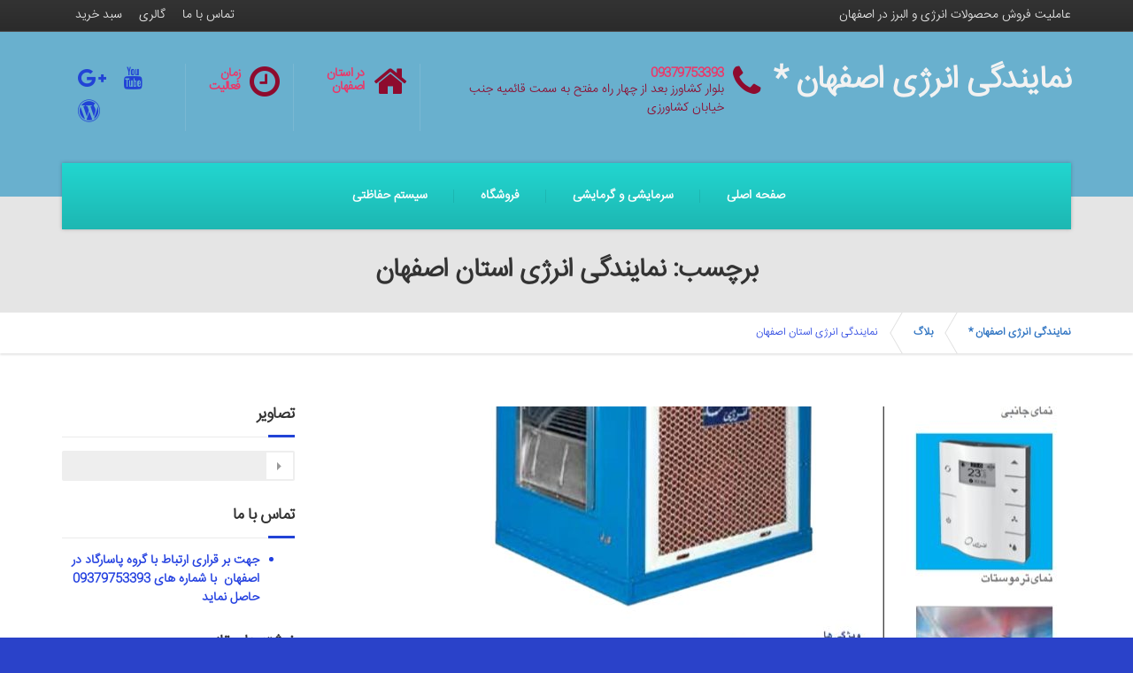

--- FILE ---
content_type: text/html; charset=UTF-8
request_url: https://www.emdad-fani.ir/tag/%D9%86%D9%85%D8%A7%DB%8C%D9%86%D8%AF%DA%AF%DB%8C-%D8%A7%D9%86%D8%B1%DA%98%DB%8C-%D8%A7%D8%B3%D8%AA%D8%A7%D9%86-%D8%A7%D8%B5%D9%81%D9%87%D8%A7%D9%86/
body_size: 25084
content:

<!DOCTYPE html>
<html dir="rtl" lang="fa-IR">
	<head>
		<meta charset="UTF-8" />
		<meta name="viewport" content="width=device-width, initial-scale=1.0" />
		<link rel="pingback" href="https://www.emdad-fani.ir/xmlrpc.php" />
<meta name="wakav-stress-test" content="https://www.emdad-fani.ir/_1d475cf9be524511b95909e348b25fb1" />
		<!-- W3TC-include-js-head -->
		<meta name='robots' content='index, follow, max-image-preview:large, max-snippet:-1, max-video-preview:-1' />

	<!-- This site is optimized with the Yoast SEO plugin v24.5 - https://yoast.com/wordpress/plugins/seo/ -->
	<title>بایگانی‌های نمایندگی انرژی استان اصفهان &#8211; نمایندگی انرژی اصفهان *</title><link rel="preload" as="font" href="https://www.emdad-fani.ir/wp-content/plugins/woocommerce/assets/fonts/WooCommerce.woff2" crossorigin><link rel="preload" as="font" href="https://www.emdad-fani.ir/wp-content/themes/buildpress/bower_components/fontawesome/fonts/fontawesome-webfont.woff2?v=4.7.0" crossorigin><link rel="preload" as="font" href="https://fonts.gstatic.com/s/sourcesanspro/v22/6xK3dSBYKcSV-LCoeQqfX1RYOo3qOK7l.woff2" crossorigin><link rel="preload" as="font" href="https://www.emdad-fani.ir/wp-content/plugins/farish-fonts/fonts/IRANSansWeb_Light.woff" crossorigin><style id="wpr-usedcss">img.emoji{display:inline!important;border:none!important;box-shadow:none!important;height:1em!important;width:1em!important;margin:0 .07em!important;vertical-align:-.1em!important;background:0 0!important;padding:0!important}:where(.wp-block-button__link){border-radius:9999px;box-shadow:none;padding:calc(.667em + 2px) calc(1.333em + 2px);text-decoration:none}:where(.wp-block-calendar table:not(.has-background) th){background:#ddd}:where(.wp-block-columns){margin-bottom:1.75em}:where(.wp-block-columns.has-background){padding:1.25em 2.375em}:where(.wp-block-post-comments input[type=submit]){border:none}:where(.wp-block-cover-image:not(.has-text-color)),:where(.wp-block-cover:not(.has-text-color)){color:#fff}:where(.wp-block-cover-image.is-light:not(.has-text-color)),:where(.wp-block-cover.is-light:not(.has-text-color)){color:#000}:where(.wp-block-file){margin-bottom:1.5em}:where(.wp-block-file__button){border-radius:2em;display:inline-block;padding:.5em 1em}:where(.wp-block-file__button):is(a):active,:where(.wp-block-file__button):is(a):focus,:where(.wp-block-file__button):is(a):hover,:where(.wp-block-file__button):is(a):visited{box-shadow:none;color:#fff;opacity:.85;text-decoration:none}:where(.wp-block-latest-comments:not([style*=line-height] .wp-block-latest-comments__comment)){line-height:1.1}:where(.wp-block-latest-comments:not([style*=line-height] .wp-block-latest-comments__comment-excerpt p)){line-height:1.8}ul{box-sizing:border-box}:where(.wp-block-navigation.has-background .wp-block-navigation-item a:not(.wp-element-button)),:where(.wp-block-navigation.has-background .wp-block-navigation-submenu a:not(.wp-element-button)){padding:.5em 1em}:where(.wp-block-navigation .wp-block-navigation__submenu-container .wp-block-navigation-item a:not(.wp-element-button)),:where(.wp-block-navigation .wp-block-navigation__submenu-container .wp-block-navigation-submenu a:not(.wp-element-button)),:where(.wp-block-navigation .wp-block-navigation__submenu-container .wp-block-navigation-submenu button.wp-block-navigation-item__content),:where(.wp-block-navigation .wp-block-navigation__submenu-container .wp-block-pages-list__item button.wp-block-navigation-item__content){padding:.5em 1em}:where(p.has-text-color:not(.has-link-color)) a{color:inherit}:where(.wp-block-post-excerpt){margin-bottom:var(--wp--style--block-gap);margin-top:var(--wp--style--block-gap)}:where(.wp-block-preformatted.has-background){padding:1.25em 2.375em}:where(.wp-block-pullquote){margin:0 0 1em}:where(.wp-block-search__button){border:1px solid #ccc;padding:6px 10px}:where(.wp-block-search__button-inside .wp-block-search__inside-wrapper){border:1px solid #949494;box-sizing:border-box;padding:4px}:where(.wp-block-search__button-inside .wp-block-search__inside-wrapper) .wp-block-search__input{border:none;border-radius:0;padding:0 4px}:where(.wp-block-search__button-inside .wp-block-search__inside-wrapper) .wp-block-search__input:focus{outline:0}:where(.wp-block-search__button-inside .wp-block-search__inside-wrapper) :where(.wp-block-search__button){padding:4px 8px}:where(.wp-block-term-description){margin-bottom:var(--wp--style--block-gap);margin-top:var(--wp--style--block-gap)}:where(pre.wp-block-verse){font-family:inherit}.entry-content{counter-reset:footnotes}:root{--wp--preset--font-size--normal:16px;--wp--preset--font-size--huge:42px}.aligncenter{clear:both}.screen-reader-text{border:0;clip:rect(1px,1px,1px,1px);-webkit-clip-path:inset(50%);clip-path:inset(50%);height:1px;margin:-1px;overflow:hidden;padding:0;position:absolute;width:1px;word-wrap:normal!important}.screen-reader-text:focus{background-color:#ddd;clip:auto!important;-webkit-clip-path:none;clip-path:none;color:#444;display:block;font-size:1em;height:auto;line-height:normal;padding:15px 23px 14px;right:5px;text-decoration:none;top:5px;width:auto;z-index:100000}html :where(.has-border-color){border-style:solid}html :where([style*=border-top-color]){border-top-style:solid}html :where([style*=border-right-color]){border-left-style:solid}html :where([style*=border-bottom-color]){border-bottom-style:solid}html :where([style*=border-left-color]){border-right-style:solid}html :where([style*=border-width]){border-style:solid}html :where([style*=border-top-width]){border-top-style:solid}html :where([style*=border-right-width]){border-left-style:solid}html :where([style*=border-bottom-width]){border-bottom-style:solid}html :where([style*=border-left-width]){border-right-style:solid}html :where(img[class*=wp-image-]){height:auto;max-width:100%}:where(figure){margin:0 0 1em}html :where(.is-position-sticky){--wp-admin--admin-bar--position-offset:var(--wp-admin--admin-bar--height,0px)}@media screen and (max-width:600px){html :where(.is-position-sticky){--wp-admin--admin-bar--position-offset:0px}}body{--wp--preset--color--black:#000000;--wp--preset--color--cyan-bluish-gray:#abb8c3;--wp--preset--color--white:#ffffff;--wp--preset--color--pale-pink:#f78da7;--wp--preset--color--vivid-red:#cf2e2e;--wp--preset--color--luminous-vivid-orange:#ff6900;--wp--preset--color--luminous-vivid-amber:#fcb900;--wp--preset--color--light-green-cyan:#7bdcb5;--wp--preset--color--vivid-green-cyan:#00d084;--wp--preset--color--pale-cyan-blue:#8ed1fc;--wp--preset--color--vivid-cyan-blue:#0693e3;--wp--preset--color--vivid-purple:#9b51e0;--wp--preset--gradient--vivid-cyan-blue-to-vivid-purple:linear-gradient(135deg,rgba(6, 147, 227, 1) 0%,rgb(155, 81, 224) 100%);--wp--preset--gradient--light-green-cyan-to-vivid-green-cyan:linear-gradient(135deg,rgb(122, 220, 180) 0%,rgb(0, 208, 130) 100%);--wp--preset--gradient--luminous-vivid-amber-to-luminous-vivid-orange:linear-gradient(135deg,rgba(252, 185, 0, 1) 0%,rgba(255, 105, 0, 1) 100%);--wp--preset--gradient--luminous-vivid-orange-to-vivid-red:linear-gradient(135deg,rgba(255, 105, 0, 1) 0%,rgb(207, 46, 46) 100%);--wp--preset--gradient--very-light-gray-to-cyan-bluish-gray:linear-gradient(135deg,rgb(238, 238, 238) 0%,rgb(169, 184, 195) 100%);--wp--preset--gradient--cool-to-warm-spectrum:linear-gradient(135deg,rgb(74, 234, 220) 0%,rgb(151, 120, 209) 20%,rgb(207, 42, 186) 40%,rgb(238, 44, 130) 60%,rgb(251, 105, 98) 80%,rgb(254, 248, 76) 100%);--wp--preset--gradient--blush-light-purple:linear-gradient(135deg,rgb(255, 206, 236) 0%,rgb(152, 150, 240) 100%);--wp--preset--gradient--blush-bordeaux:linear-gradient(135deg,rgb(254, 205, 165) 0%,rgb(254, 45, 45) 50%,rgb(107, 0, 62) 100%);--wp--preset--gradient--luminous-dusk:linear-gradient(135deg,rgb(255, 203, 112) 0%,rgb(199, 81, 192) 50%,rgb(65, 88, 208) 100%);--wp--preset--gradient--pale-ocean:linear-gradient(135deg,rgb(255, 245, 203) 0%,rgb(182, 227, 212) 50%,rgb(51, 167, 181) 100%);--wp--preset--gradient--electric-grass:linear-gradient(135deg,rgb(202, 248, 128) 0%,rgb(113, 206, 126) 100%);--wp--preset--gradient--midnight:linear-gradient(135deg,rgb(2, 3, 129) 0%,rgb(40, 116, 252) 100%);--wp--preset--font-size--small:13px;--wp--preset--font-size--medium:20px;--wp--preset--font-size--large:36px;--wp--preset--font-size--x-large:42px;--wp--preset--spacing--20:0.44rem;--wp--preset--spacing--30:0.67rem;--wp--preset--spacing--40:1rem;--wp--preset--spacing--50:1.5rem;--wp--preset--spacing--60:2.25rem;--wp--preset--spacing--70:3.38rem;--wp--preset--spacing--80:5.06rem;--wp--preset--shadow--natural:6px 6px 9px rgba(0, 0, 0, .2);--wp--preset--shadow--deep:12px 12px 50px rgba(0, 0, 0, .4);--wp--preset--shadow--sharp:6px 6px 0px rgba(0, 0, 0, .2);--wp--preset--shadow--outlined:6px 6px 0px -3px rgba(255, 255, 255, 1),6px 6px rgba(0, 0, 0, 1);--wp--preset--shadow--crisp:6px 6px 0px rgba(0, 0, 0, 1)}:where(.is-layout-flex){gap:.5em}:where(.is-layout-grid){gap:.5em}:where(.wp-block-post-template.is-layout-flex){gap:1.25em}:where(.wp-block-post-template.is-layout-grid){gap:1.25em}:where(.wp-block-columns.is-layout-flex){gap:2em}:where(.wp-block-columns.is-layout-grid){gap:2em}.woocommerce img{height:auto;max-width:100%}.woocommerce .woocommerce-ordering{float:left}.woocommerce form .password-input{display:flex;flex-direction:column;justify-content:center;position:relative}.woocommerce form .password-input input[type=password]{padding-left:2.5rem}.woocommerce form .password-input input::-ms-reveal{display:none}.woocommerce form .show-password-input{position:absolute;left:.7em;top:.7em;cursor:pointer}.woocommerce form .show-password-input::after{font-family:WooCommerce;speak:never;font-weight:400;font-variant:normal;text-transform:none;line-height:1;-webkit-font-smoothing:antialiased;margin-right:.618em;content:"\e010";text-decoration:none}.woocommerce form .show-password-input.display-password::after{color:#585858}:root{--woocommerce:#7F54B3;--wc-green:#7ad03a;--wc-red:#a00;--wc-orange:#ffba00;--wc-blue:#2ea2cc;--wc-primary:#7F54B3;--wc-primary-text:white;--wc-secondary:#e9e6ed;--wc-secondary-text:#515151;--wc-highlight:#b3af54;--wc-highligh-text:white;--wc-content-bg:#fff;--wc-subtext:#767676}@keyframes spin{100%{transform:rotate(-360deg)}}@font-face{font-display:swap;font-family:WooCommerce;src:url(https://www.emdad-fani.ir/wp-content/plugins/woocommerce/assets/fonts/WooCommerce.woff2) format("woff2"),url(https://www.emdad-fani.ir/wp-content/plugins/woocommerce/assets/fonts/WooCommerce.woff) format("woff"),url(https://www.emdad-fani.ir/wp-content/plugins/woocommerce/assets/fonts/WooCommerce.ttf) format("truetype");font-weight:400;font-style:normal}.woocommerce-store-notice{position:absolute;top:0;right:0;left:0;margin:0;width:100%;font-size:1em;padding:1em 0;text-align:center;background-color:#7f54b3;color:#fff;z-index:99998;box-shadow:0 1px 1em rgba(0,0,0,.2);display:none}.woocommerce-store-notice a{color:#fff;text-decoration:underline}.screen-reader-text{clip:rect(1px,1px,1px,1px);height:1px;overflow:hidden;position:absolute!important;width:1px;word-wrap:normal!important}.clear{clear:both}.woocommerce .blockUI.blockOverlay{position:relative}.woocommerce .blockUI.blockOverlay::before{height:1em;width:1em;display:block;position:absolute;top:50%;right:50%;margin-right:-.5em;margin-top:-.5em;content:"";animation:1s ease-in-out infinite spin;background:url(https://www.emdad-fani.ir/wp-content/plugins/woocommerce/assets/images/icons/loader.svg) center center;background-size:cover;line-height:1;text-align:center;font-size:2em;color:rgba(0,0,0,.75)}.woocommerce a.remove{display:block;font-size:1.5em;height:1em;width:1em;text-align:center;line-height:1;border-radius:100%;color:red!important;text-decoration:none;font-weight:700;border:0}.woocommerce a.remove:hover{color:#fff!important;background:red}.woocommerce .woocommerce-ordering{margin:0 0 1em}.woocommerce .woocommerce-ordering select{vertical-align:top}.woocommerce a.added_to_cart{padding-top:.5em;display:inline-block}.woocommerce:where(body:not(.woocommerce-block-theme-has-button-styles)) a.button,.woocommerce:where(body:not(.woocommerce-block-theme-has-button-styles)) button.button,.woocommerce:where(body:not(.woocommerce-block-theme-has-button-styles)) input.button,:where(body:not(.woocommerce-block-theme-has-button-styles)) .woocommerce #respond input#submit,:where(body:not(.woocommerce-block-theme-has-button-styles)) .woocommerce a.button,:where(body:not(.woocommerce-block-theme-has-button-styles)) .woocommerce button.button,:where(body:not(.woocommerce-block-theme-has-button-styles)) .woocommerce input.button{font-size:100%;margin:0;line-height:1;cursor:pointer;position:relative;text-decoration:none;overflow:visible;padding:.618em 1em;font-weight:700;border-radius:3px;right:auto;color:#515151;background-color:#e9e6ed;border:0;display:inline-block;background-image:none;box-shadow:none;text-shadow:none}.woocommerce:where(body:not(.woocommerce-block-theme-has-button-styles)) a.button.loading,.woocommerce:where(body:not(.woocommerce-block-theme-has-button-styles)) button.button.loading,.woocommerce:where(body:not(.woocommerce-block-theme-has-button-styles)) input.button.loading,:where(body:not(.woocommerce-block-theme-has-button-styles)) .woocommerce #respond input#submit.loading,:where(body:not(.woocommerce-block-theme-has-button-styles)) .woocommerce a.button.loading,:where(body:not(.woocommerce-block-theme-has-button-styles)) .woocommerce button.button.loading,:where(body:not(.woocommerce-block-theme-has-button-styles)) .woocommerce input.button.loading{opacity:.25;padding-left:2.618em}.woocommerce:where(body:not(.woocommerce-block-theme-has-button-styles)) a.button.loading::after,.woocommerce:where(body:not(.woocommerce-block-theme-has-button-styles)) button.button.loading::after,.woocommerce:where(body:not(.woocommerce-block-theme-has-button-styles)) input.button.loading::after,:where(body:not(.woocommerce-block-theme-has-button-styles)) .woocommerce #respond input#submit.loading::after,:where(body:not(.woocommerce-block-theme-has-button-styles)) .woocommerce a.button.loading::after,:where(body:not(.woocommerce-block-theme-has-button-styles)) .woocommerce button.button.loading::after,:where(body:not(.woocommerce-block-theme-has-button-styles)) .woocommerce input.button.loading::after{font-family:WooCommerce;content:"\e01c";vertical-align:top;font-weight:400;position:absolute;top:.618em;left:1em;animation:2s linear infinite spin}.woocommerce:where(body:not(.woocommerce-block-theme-has-button-styles)) a.button.added::after,.woocommerce:where(body:not(.woocommerce-block-theme-has-button-styles)) button.button.added::after,.woocommerce:where(body:not(.woocommerce-block-theme-has-button-styles)) input.button.added::after,:where(body:not(.woocommerce-block-theme-has-button-styles)) .woocommerce #respond input#submit.added::after,:where(body:not(.woocommerce-block-theme-has-button-styles)) .woocommerce a.button.added::after,:where(body:not(.woocommerce-block-theme-has-button-styles)) .woocommerce button.button.added::after,:where(body:not(.woocommerce-block-theme-has-button-styles)) .woocommerce input.button.added::after{font-family:WooCommerce;content:"\e017";margin-right:.53em;vertical-align:bottom}.woocommerce:where(body:not(.woocommerce-block-theme-has-button-styles)) a.button:hover,.woocommerce:where(body:not(.woocommerce-block-theme-has-button-styles)) button.button:hover,.woocommerce:where(body:not(.woocommerce-block-theme-has-button-styles)) input.button:hover,:where(body:not(.woocommerce-block-theme-has-button-styles)) .woocommerce #respond input#submit:hover,:where(body:not(.woocommerce-block-theme-has-button-styles)) .woocommerce a.button:hover,:where(body:not(.woocommerce-block-theme-has-button-styles)) .woocommerce button.button:hover,:where(body:not(.woocommerce-block-theme-has-button-styles)) .woocommerce input.button:hover{background-color:#dcd7e3;text-decoration:none;background-image:none;color:#515151}.woocommerce:where(body:not(.woocommerce-block-theme-has-button-styles)) a.button.alt,.woocommerce:where(body:not(.woocommerce-block-theme-has-button-styles)) button.button.alt,.woocommerce:where(body:not(.woocommerce-block-theme-has-button-styles)) input.button.alt,:where(body:not(.woocommerce-block-theme-has-button-styles)) .woocommerce #respond input#submit.alt,:where(body:not(.woocommerce-block-theme-has-button-styles)) .woocommerce a.button.alt,:where(body:not(.woocommerce-block-theme-has-button-styles)) .woocommerce button.button.alt,:where(body:not(.woocommerce-block-theme-has-button-styles)) .woocommerce input.button.alt{background-color:#7f54b3;color:#fff;-webkit-font-smoothing:antialiased}.woocommerce:where(body:not(.woocommerce-block-theme-has-button-styles)) a.button.alt:hover,.woocommerce:where(body:not(.woocommerce-block-theme-has-button-styles)) button.button.alt:hover,.woocommerce:where(body:not(.woocommerce-block-theme-has-button-styles)) input.button.alt:hover,:where(body:not(.woocommerce-block-theme-has-button-styles)) .woocommerce #respond input#submit.alt:hover,:where(body:not(.woocommerce-block-theme-has-button-styles)) .woocommerce a.button.alt:hover,:where(body:not(.woocommerce-block-theme-has-button-styles)) .woocommerce button.button.alt:hover,:where(body:not(.woocommerce-block-theme-has-button-styles)) .woocommerce input.button.alt:hover{background-color:#7249a4;color:#fff}.woocommerce:where(body:not(.woocommerce-block-theme-has-button-styles)) a.button.alt.disabled,.woocommerce:where(body:not(.woocommerce-block-theme-has-button-styles)) a.button.alt.disabled:hover,.woocommerce:where(body:not(.woocommerce-block-theme-has-button-styles)) a.button.alt:disabled,.woocommerce:where(body:not(.woocommerce-block-theme-has-button-styles)) a.button.alt:disabled:hover,.woocommerce:where(body:not(.woocommerce-block-theme-has-button-styles)) a.button.alt:disabled[disabled],.woocommerce:where(body:not(.woocommerce-block-theme-has-button-styles)) a.button.alt:disabled[disabled]:hover,.woocommerce:where(body:not(.woocommerce-block-theme-has-button-styles)) button.button.alt.disabled,.woocommerce:where(body:not(.woocommerce-block-theme-has-button-styles)) button.button.alt.disabled:hover,.woocommerce:where(body:not(.woocommerce-block-theme-has-button-styles)) button.button.alt:disabled,.woocommerce:where(body:not(.woocommerce-block-theme-has-button-styles)) button.button.alt:disabled:hover,.woocommerce:where(body:not(.woocommerce-block-theme-has-button-styles)) button.button.alt:disabled[disabled],.woocommerce:where(body:not(.woocommerce-block-theme-has-button-styles)) button.button.alt:disabled[disabled]:hover,.woocommerce:where(body:not(.woocommerce-block-theme-has-button-styles)) input.button.alt.disabled,.woocommerce:where(body:not(.woocommerce-block-theme-has-button-styles)) input.button.alt.disabled:hover,.woocommerce:where(body:not(.woocommerce-block-theme-has-button-styles)) input.button.alt:disabled,.woocommerce:where(body:not(.woocommerce-block-theme-has-button-styles)) input.button.alt:disabled:hover,.woocommerce:where(body:not(.woocommerce-block-theme-has-button-styles)) input.button.alt:disabled[disabled],.woocommerce:where(body:not(.woocommerce-block-theme-has-button-styles)) input.button.alt:disabled[disabled]:hover,:where(body:not(.woocommerce-block-theme-has-button-styles)) .woocommerce #respond input#submit.alt.disabled,:where(body:not(.woocommerce-block-theme-has-button-styles)) .woocommerce #respond input#submit.alt.disabled:hover,:where(body:not(.woocommerce-block-theme-has-button-styles)) .woocommerce #respond input#submit.alt:disabled,:where(body:not(.woocommerce-block-theme-has-button-styles)) .woocommerce #respond input#submit.alt:disabled:hover,:where(body:not(.woocommerce-block-theme-has-button-styles)) .woocommerce #respond input#submit.alt:disabled[disabled],:where(body:not(.woocommerce-block-theme-has-button-styles)) .woocommerce #respond input#submit.alt:disabled[disabled]:hover,:where(body:not(.woocommerce-block-theme-has-button-styles)) .woocommerce a.button.alt.disabled,:where(body:not(.woocommerce-block-theme-has-button-styles)) .woocommerce a.button.alt.disabled:hover,:where(body:not(.woocommerce-block-theme-has-button-styles)) .woocommerce a.button.alt:disabled,:where(body:not(.woocommerce-block-theme-has-button-styles)) .woocommerce a.button.alt:disabled:hover,:where(body:not(.woocommerce-block-theme-has-button-styles)) .woocommerce a.button.alt:disabled[disabled],:where(body:not(.woocommerce-block-theme-has-button-styles)) .woocommerce a.button.alt:disabled[disabled]:hover,:where(body:not(.woocommerce-block-theme-has-button-styles)) .woocommerce button.button.alt.disabled,:where(body:not(.woocommerce-block-theme-has-button-styles)) .woocommerce button.button.alt.disabled:hover,:where(body:not(.woocommerce-block-theme-has-button-styles)) .woocommerce button.button.alt:disabled,:where(body:not(.woocommerce-block-theme-has-button-styles)) .woocommerce button.button.alt:disabled:hover,:where(body:not(.woocommerce-block-theme-has-button-styles)) .woocommerce button.button.alt:disabled[disabled],:where(body:not(.woocommerce-block-theme-has-button-styles)) .woocommerce button.button.alt:disabled[disabled]:hover,:where(body:not(.woocommerce-block-theme-has-button-styles)) .woocommerce input.button.alt.disabled,:where(body:not(.woocommerce-block-theme-has-button-styles)) .woocommerce input.button.alt.disabled:hover,:where(body:not(.woocommerce-block-theme-has-button-styles)) .woocommerce input.button.alt:disabled,:where(body:not(.woocommerce-block-theme-has-button-styles)) .woocommerce input.button.alt:disabled:hover,:where(body:not(.woocommerce-block-theme-has-button-styles)) .woocommerce input.button.alt:disabled[disabled],:where(body:not(.woocommerce-block-theme-has-button-styles)) .woocommerce input.button.alt:disabled[disabled]:hover{background-color:#7f54b3;color:#fff}.woocommerce:where(body:not(.woocommerce-block-theme-has-button-styles)) a.button.disabled,.woocommerce:where(body:not(.woocommerce-block-theme-has-button-styles)) a.button:disabled,.woocommerce:where(body:not(.woocommerce-block-theme-has-button-styles)) a.button:disabled[disabled],.woocommerce:where(body:not(.woocommerce-block-theme-has-button-styles)) button.button.disabled,.woocommerce:where(body:not(.woocommerce-block-theme-has-button-styles)) button.button:disabled,.woocommerce:where(body:not(.woocommerce-block-theme-has-button-styles)) button.button:disabled[disabled],.woocommerce:where(body:not(.woocommerce-block-theme-has-button-styles)) input.button.disabled,.woocommerce:where(body:not(.woocommerce-block-theme-has-button-styles)) input.button:disabled,.woocommerce:where(body:not(.woocommerce-block-theme-has-button-styles)) input.button:disabled[disabled],:where(body:not(.woocommerce-block-theme-has-button-styles)) .woocommerce #respond input#submit.disabled,:where(body:not(.woocommerce-block-theme-has-button-styles)) .woocommerce #respond input#submit:disabled,:where(body:not(.woocommerce-block-theme-has-button-styles)) .woocommerce #respond input#submit:disabled[disabled],:where(body:not(.woocommerce-block-theme-has-button-styles)) .woocommerce a.button.disabled,:where(body:not(.woocommerce-block-theme-has-button-styles)) .woocommerce a.button:disabled,:where(body:not(.woocommerce-block-theme-has-button-styles)) .woocommerce a.button:disabled[disabled],:where(body:not(.woocommerce-block-theme-has-button-styles)) .woocommerce button.button.disabled,:where(body:not(.woocommerce-block-theme-has-button-styles)) .woocommerce button.button:disabled,:where(body:not(.woocommerce-block-theme-has-button-styles)) .woocommerce button.button:disabled[disabled],:where(body:not(.woocommerce-block-theme-has-button-styles)) .woocommerce input.button.disabled,:where(body:not(.woocommerce-block-theme-has-button-styles)) .woocommerce input.button:disabled,:where(body:not(.woocommerce-block-theme-has-button-styles)) .woocommerce input.button:disabled[disabled]{color:inherit;cursor:not-allowed;opacity:.5;padding:.618em 1em}.woocommerce:where(body:not(.woocommerce-block-theme-has-button-styles)) a.button.disabled:hover,.woocommerce:where(body:not(.woocommerce-block-theme-has-button-styles)) a.button:disabled:hover,.woocommerce:where(body:not(.woocommerce-block-theme-has-button-styles)) a.button:disabled[disabled]:hover,.woocommerce:where(body:not(.woocommerce-block-theme-has-button-styles)) button.button.disabled:hover,.woocommerce:where(body:not(.woocommerce-block-theme-has-button-styles)) button.button:disabled:hover,.woocommerce:where(body:not(.woocommerce-block-theme-has-button-styles)) button.button:disabled[disabled]:hover,.woocommerce:where(body:not(.woocommerce-block-theme-has-button-styles)) input.button.disabled:hover,.woocommerce:where(body:not(.woocommerce-block-theme-has-button-styles)) input.button:disabled:hover,.woocommerce:where(body:not(.woocommerce-block-theme-has-button-styles)) input.button:disabled[disabled]:hover,:where(body:not(.woocommerce-block-theme-has-button-styles)) .woocommerce #respond input#submit.disabled:hover,:where(body:not(.woocommerce-block-theme-has-button-styles)) .woocommerce #respond input#submit:disabled:hover,:where(body:not(.woocommerce-block-theme-has-button-styles)) .woocommerce #respond input#submit:disabled[disabled]:hover,:where(body:not(.woocommerce-block-theme-has-button-styles)) .woocommerce a.button.disabled:hover,:where(body:not(.woocommerce-block-theme-has-button-styles)) .woocommerce a.button:disabled:hover,:where(body:not(.woocommerce-block-theme-has-button-styles)) .woocommerce a.button:disabled[disabled]:hover,:where(body:not(.woocommerce-block-theme-has-button-styles)) .woocommerce button.button.disabled:hover,:where(body:not(.woocommerce-block-theme-has-button-styles)) .woocommerce button.button:disabled:hover,:where(body:not(.woocommerce-block-theme-has-button-styles)) .woocommerce button.button:disabled[disabled]:hover,:where(body:not(.woocommerce-block-theme-has-button-styles)) .woocommerce input.button.disabled:hover,:where(body:not(.woocommerce-block-theme-has-button-styles)) .woocommerce input.button:disabled:hover,:where(body:not(.woocommerce-block-theme-has-button-styles)) .woocommerce input.button:disabled[disabled]:hover{color:inherit;background-color:#e9e6ed}#coming-soon-footer-banner{width:100%;height:56px;background:#fff;position:fixed;display:flex;font-size:13px;bottom:0;justify-content:center;align-items:center;border-top:1px solid #dcdcdc}#coming-soon-footer-banner a{color:#3858e9;text-decoration:none}html{font-family:sans-serif;-ms-text-size-adjust:100%;-webkit-text-size-adjust:100%}body{margin:0}article,details,figcaption,figure,footer,header,main,nav,summary{display:block}canvas,progress,video{display:inline-block;vertical-align:baseline}[hidden],template{display:none}a{background-color:transparent}a:active,a:hover{outline:0}strong{font-weight:700}h1{font-size:2em;margin:.67em 0}small{font-size:80%}img{border:0}svg:not(:root){overflow:hidden}figure{margin:1em 40px}code{font-family:monospace,monospace;font-size:1em}button,input,optgroup,select,textarea{color:inherit;font:inherit;margin:0}button{overflow:visible}button,select{text-transform:none}button,html input[type=button],input[type=submit]{-webkit-appearance:button;cursor:pointer}button[disabled],html input[disabled]{cursor:default}button::-moz-focus-inner,input::-moz-focus-inner{border:0;padding:0}input{line-height:normal}input[type=checkbox],input[type=radio]{box-sizing:border-box;padding:0}input[type=number]::-webkit-inner-spin-button,input[type=number]::-webkit-outer-spin-button{height:auto}input[type=search]{-webkit-appearance:textfield;box-sizing:content-box}input[type=search]::-webkit-search-cancel-button,input[type=search]::-webkit-search-decoration{-webkit-appearance:none}fieldset{border:1px solid silver;margin:0 2px;padding:.35em .625em .75em}legend{border:0;padding:0}textarea{overflow:auto}optgroup{font-weight:700}table{border-collapse:collapse;border-spacing:0}@media print{*,:after,:before{background:0 0!important;color:#000!important;box-shadow:none!important;text-shadow:none!important}a,a:visited{text-decoration:underline}a[href]:after{content:" (" attr(href) ")"}a[href^="#"]:after,a[href^="javascript:"]:after{content:""}img,tr{page-break-inside:avoid}img{max-width:100%!important}h2,h3,p{orphans:3;widows:3}h2,h3{page-break-after:avoid}.label{border:1px solid #000}.table{border-collapse:collapse!important}}*{box-sizing:border-box}:after,:before{box-sizing:border-box}html{font-size:10px;-webkit-tap-highlight-color:transparent}body{font-family:"Helvetica Neue",Helvetica,Arial,sans-serif;font-size:14px;line-height:1.5;color:#999;background-color:#fff}button,input,select,textarea{font-family:inherit;font-size:inherit;line-height:inherit}a{color:#337ab7;text-decoration:none}a:focus,a:hover{color:#23527c;text-decoration:underline}a:focus{outline:-webkit-focus-ring-color auto 5px;outline-offset:-2px}figure{margin:0}img{vertical-align:middle}.img-responsive{display:block;max-width:100%;height:auto}[role=button]{cursor:pointer}h1,h2,h3,h4,h5,h6{font-family:inherit;font-weight:500;line-height:1.1;color:inherit}h1 .small,h1 small,h2 .small,h2 small,h3 .small,h3 small,h4 .small,h4 small,h5 .small,h5 small,h6 .small,h6 small{font-weight:400;line-height:1;color:#777}h1,h2,h3{margin-top:21px;margin-bottom:10.5px}h1 .small,h1 small,h2 .small,h2 small,h3 .small,h3 small{font-size:65%}h4,h5,h6{margin-top:10.5px;margin-bottom:10.5px}h4 .small,h4 small,h5 .small,h5 small,h6 .small,h6 small{font-size:75%}h1{font-size:36px}h2{font-size:30px}h3{font-size:24px}h4{font-size:18px}h5{font-size:14px}h6{font-size:12px}p{margin:0 0 10.5px}.small,small{font-size:85%}.text-center{text-align:center}ul{margin-top:0;margin-bottom:10.5px}ul ul{margin-bottom:0}code{font-family:Menlo,Monaco,Consolas,"Courier New",monospace}code{padding:2px 4px;font-size:90%;color:#c7254e;background-color:#f9f2f4;border-radius:4px}.container{margin-right:auto;margin-left:auto;padding-left:15px;padding-right:15px}.container:after,.container:before{content:" ";display:table}.container:after{clear:both}@media (min-width:768px){.container{width:750px}}@media (min-width:992px){.container{width:970px}}@media (min-width:1200px){.container{width:1170px}}.row{margin-left:-15px;margin-right:-15px}.row:after,.row:before{content:" ";display:table}.row:after{clear:both}.col-xs-12{float:left}@media (min-width:992px){.col-md-3,.col-md-4,.col-md-6,.col-md-9{float:left}.col-md-3{width:25%}.col-md-4{width:33.33333%}.col-md-6{width:50%}.col-md-9{width:75%}}table{background-color:transparent}caption{padding-top:8px;padding-bottom:8px;color:#777;text-align:left}.table{width:100%;max-width:100%;margin-bottom:21px}.table>tbody+tbody{border-top:2px solid #ddd}.table .table{background-color:#fff}fieldset{padding:0;margin:0;border:0;min-width:0}legend{display:block;width:100%;padding:0;margin-bottom:21px;font-size:21px;line-height:inherit;color:#333;border:0;border-bottom:1px solid #e5e5e5}label{display:inline-block;max-width:100%;margin-bottom:5px;font-weight:700}input[type=search]{box-sizing:border-box}input[type=checkbox],input[type=radio]{margin:4px 0 0;line-height:normal}input[type=file]{display:block}select[multiple],select[size]{height:auto}input[type=checkbox]:focus,input[type=file]:focus,input[type=radio]:focus{outline:-webkit-focus-ring-color auto 5px;outline-offset:-2px}output{display:block;padding-top:7px;font-size:14px;line-height:1.5;color:#555}input[type=search]{-webkit-appearance:none}.checkbox,.radio{position:relative;display:block;margin-top:10px;margin-bottom:10px}.checkbox label,.radio label{min-height:21px;padding-left:20px;margin-bottom:0;font-weight:400;cursor:pointer}.checkbox input[type=checkbox],.radio input[type=radio]{position:absolute;margin-left:-20px}.checkbox+.checkbox,.radio+.radio{margin-top:-5px}fieldset[disabled] input[type=checkbox],fieldset[disabled] input[type=radio],input[type=checkbox].disabled,input[type=checkbox][disabled],input[type=radio].disabled,input[type=radio][disabled]{cursor:not-allowed}.checkbox.disabled label,.radio.disabled label,fieldset[disabled] .checkbox label,fieldset[disabled] .radio label{cursor:not-allowed}.fade{opacity:0;transition:opacity .15s linear}.fade.in{opacity:1}.collapse{display:none}.collapse.in{display:block}tr.collapse.in{display:table-row}tbody.collapse.in{display:table-row-group}.collapsing{position:relative;height:0;overflow:hidden;transition-property:height,visibility;transition-duration:.35s;transition-timing-function:ease}.open>a{outline:0}.navbar-collapse{overflow-x:visible;padding-right:15px;padding-left:15px;border-top:1px solid transparent;box-shadow:inset 0 1px 0 rgba(255,255,255,.1);-webkit-overflow-scrolling:touch}.navbar-collapse:after,.navbar-collapse:before{content:" ";display:table}.navbar-collapse:after{clear:both}.navbar-collapse.in{overflow-y:auto}.container>.navbar-collapse{margin-right:-15px;margin-left:-15px}@media (min-width:992px){.navbar-collapse{width:auto;border-top:0;box-shadow:none}.navbar-collapse.collapse{display:block!important;height:auto!important;padding-bottom:0;overflow:visible!important}.navbar-collapse.in{overflow-y:visible}.container>.navbar-collapse{margin-right:0;margin-left:0}.navbar-toggle{display:none}}.navbar-toggle{position:relative;float:right;margin-right:15px;padding:9px 10px;margin-top:8px;margin-bottom:8px;background-color:transparent;background-image:none;border:1px solid transparent;border-radius:4px}.navbar-toggle .icon-bar{display:block;width:22px;height:2px;border-radius:1px}.navbar-toggle .icon-bar+.icon-bar{margin-top:4px}.tooltip{position:absolute;z-index:1070;display:block;font-family:"Helvetica Neue",Helvetica,Arial,sans-serif;font-style:normal;font-weight:400;letter-spacing:normal;line-break:auto;line-height:1.5;text-align:left;text-align:start;text-decoration:none;text-shadow:none;text-transform:none;white-space:normal;word-break:normal;word-spacing:normal;word-wrap:normal;font-size:12px;opacity:0}.tooltip.in{opacity:1}.tooltip.top{margin-top:-3px;padding:5px 0}.tooltip.right{margin-left:3px;padding:0 5px}.tooltip.bottom{margin-top:3px;padding:5px 0}.tooltip.left{margin-left:-3px;padding:0 5px}.tooltip-inner{max-width:400px;padding:3px 8px;color:#454545;text-align:center;background-color:#ddd;border-radius:4px}.tooltip-arrow{position:absolute;width:0;height:0;border-color:transparent;border-style:solid}.tooltip.top .tooltip-arrow{bottom:0;left:50%;margin-left:-5px;border-width:5px 5px 0;border-top-color:#ddd}.tooltip.right .tooltip-arrow{top:50%;left:0;margin-top:-5px;border-width:5px 5px 5px 0;border-right-color:#ddd}.tooltip.left .tooltip-arrow{top:50%;right:0;margin-top:-5px;border-width:5px 0 5px 5px;border-left-color:#ddd}.tooltip.bottom .tooltip-arrow{top:0;left:50%;margin-left:-5px;border-width:0 5px 5px;border-bottom-color:#ddd}.carousel{position:relative}.carousel-indicators{position:absolute;bottom:10px;left:50%;z-index:15;width:60%;margin-left:-30%;padding-left:0;list-style:none;text-align:center}.carousel-indicators li{display:inline-block;width:10px;height:10px;margin:1px;text-indent:-999px;border:1px solid #fff;border-radius:10px;cursor:pointer;background-color:transparent}.carousel-indicators .active{margin:0;width:12px;height:12px;background-color:#fff}@media screen and (min-width:768px){.carousel-indicators{bottom:20px}}.clearfix:after,.clearfix:before{content:" ";display:table}.clearfix:after{clear:both}.hide{display:none!important}.show{display:block!important}.hidden{display:none!important}@-ms-viewport{width:device-width}@media (min-width:992px) and (max-width:1199px){.hidden-md{display:none!important}}body{font-family:"Source Sans Pro",Helvetica,Arial,sans-serif}p{text-rendering:optimizeLegibility;-webkit-font-feature-settings:"kern";font-feature-settings:"kern";-webkit-font-kerning:normal;font-kerning:normal}a{color:#1fa7da}a:hover{color:#1b92bf}img{border-radius:2px}h1,h2,h3,h4,h5,h6{font-family:Montserrat,Helvetica,Arial,sans-serif;font-weight:700;color:#333;letter-spacing:-.5px}.footer .footer__headings,.hentry__title,.sidebar__headings{position:relative;margin-top:30px;margin-bottom:15px;padding-bottom:15px;border-bottom:1px solid rgba(0,0,0,.08)}.footer .footer__headings::after,.hentry__title::after,.sidebar__headings::after{position:absolute;content:"";background-color:#f7c51e;height:3px;width:30px;bottom:-1px;left:0}.push-down-30{margin-bottom:30px}.master-container{overflow:hidden;margin-bottom:30px}.top{background:linear-gradient(to bottom,#333 0,#2b2b2b 100%) #333;border-bottom:1px solid #4e4e4e}.top__left{padding:7px 0 3px;text-align:center}@media (min-width:992px){.master-container{margin-bottom:60px}.top__left{text-align:left;padding:7px 0}.top__right{float:right}.top__right .widget{margin-left:10px}.top__right .widget:last-of-type{margin-right:0}}.top__right .widget_text{vertical-align:top}.header{background-color:#454545;background-position:center center;margin-bottom:30px}.header+.main-title{margin-top:-30px}.logo{float:left;max-width:50%}@media (min-width:992px){.header{margin-bottom:60px}.header+.main-title{margin-top:-60px}.logo{float:none;text-align:center}.logo .img-responsive{margin:0 auto}}.logo h1{color:#f2f2f2;font-size:22px;margin:20px 0}.logo a:hover{text-decoration:none}.header-widgets{padding:10px 0;text-align:center}@media (min-width:992px){.header-widgets{padding:14px 0 28px;float:left;text-align:left}}@media (min-width:1200px){.hidden-lg{display:none!important}.logo{float:left}.header-widgets{padding:28px 0;float:right}}.header-widgets-desktop{display:none}.main-title{text-align:center;border-bottom:1px solid #e6e6e6;padding:30px 0;background-color:#f2f2f2}.main-title__primary{margin:0;font-size:36px}@media (min-width:992px){.header-widgets-desktop{display:block}.main-title{padding:97px 0 60px}.main-title__primary{font-size:48px}}.main-title--small{padding:20px 0}.main-title--small .main-title__primary{font-size:30px}.breadcrumbs{box-shadow:0 2px 2px #e6e6e6;font-size:10px;margin-bottom:30px}@media (min-width:480px){.logo{max-width:100%}.logo h1{font-size:36px;margin:36px 0}.breadcrumbs{font-size:12px}}.breadcrumbs a{position:relative;display:inline-block;padding:10px 0;font-weight:700;color:#666;padding-right:10px;margin-right:10px;font-size:10px}.breadcrumbs a::after,.breadcrumbs a::before{position:absolute;content:"";height:21px;width:1px;right:0;background:#e2e2e2}.breadcrumbs a::before{top:-2px;-webkit-transform:rotate(-30deg);-ms-transform:rotate(-30deg);transform:rotate(-30deg)}.breadcrumbs a::after{bottom:-2px;-webkit-transform:rotate(30deg);-ms-transform:rotate(30deg);transform:rotate(30deg)}.breadcrumbs a:hover{color:#333;text-decoration:none}.breadcrumbs span>span{display:inline-block;padding:10px 0}@media (min-width:480px){.breadcrumbs a{padding:14px 0;padding-right:20px;margin-right:20px;font-size:12px}.breadcrumbs a::after,.breadcrumbs a::before{height:27px}.breadcrumbs span>span{padding:14px 0}}.sidebar{color:#999;margin-top:30px}@media (min-width:992px){.main-title--small{padding:67px 0 30px}.breadcrumbs{margin-bottom:60px}.sidebar{margin-top:0}.sidebar__headings{margin-top:0}}.footer{border-top:1px solid #e6e6e6;background-color:#f2f2f2;color:#666;padding:30px 0 0}@media (min-width:992px){.footer{padding:60px 0 30px}.footer .footer__headings{margin-top:0}}.footer-bottom{background:#f7c51e;color:#666;text-align:center;padding:10px 0}@media (min-width:992px){.footer-bottom{text-align:left;padding:19px 0}}.footer-bottom__left{display:inline-block}.footer-bottom__right{padding-top:5px}.navigation--top{text-align:center;margin:0;padding:0}.navigation--top a{color:#999}.navigation--top>li{list-style:none;position:relative;display:inline-block}.navigation--top>li>a{padding:5px 10px 12px;text-decoration:none;display:block}.navigation--top>li>a:hover{color:#f7c51e;background:0 0}.navigation--top>li:hover>.sub-menu{visibility:visible;opacity:1}.navigation--top>li:hover>a{color:#f7c51e}.navigation--top>li:hover>a::after{border-color:#f7c51e transparent transparent}.navigation--top .sub-menu{z-index:215;text-align:left;display:block;visibility:hidden;opacity:0;list-style:none;min-width:120px;width:auto;position:absolute;padding:0;margin-top:-1px;left:0;top:100%;transition:all .2s ease-out}.navigation--top .sub-menu>li{position:relative}.navigation--top .sub-menu>li>a{background:#2b2b2b;padding:5px 15px;display:block;border-bottom:1px solid #454545;white-space:nowrap}.navigation--top .sub-menu>li>a:hover{color:#f7c51e;text-decoration:none}.navigation--top .sub-menu>li:hover>.sub-menu{visibility:visible;opacity:1}.navigation--top .sub-menu>li>.sub-menu{margin-top:0;left:100%;top:0;border-left:1px solid #454545}.navigation--top>.menu-item-has-children>a{padding-right:12px;position:relative}.navigation--top>.menu-item-has-children>a::after{font-family:FontAwesome;content:"\f0d7";color:#999;position:absolute;right:0;bottom:calc(50% - 8px)}@media (min-width:992px){.footer-bottom__right{float:right;padding-top:0}.navigation--top{text-align:right}.navigation--top>li>a{padding:7px 0 7px 15px}.navigation--top>.menu-item-has-children>a::after{margin-bottom:-2px}.navigation{position:relative;background-color:#f9f9f9;background:linear-gradient(to bottom,#fff 0,#eee 100%);box-shadow:0 0 4px rgba(0,0,0,.25);margin-bottom:-37px;text-align:center;z-index:210}}.navigation--main{margin:0;padding:10px;font-family:Montserrat,Helvetica,Arial,sans-serif;font-weight:700}.navigation--main>li{list-style:none;position:relative}.navigation--main>li>a{position:relative;display:block;color:#ddd;padding:6px 10px 6px 0}@media (min-width:992px){.navigation--main{padding:0}.navigation--main>li{display:inline-block}.navigation--main>li>a{color:#999;padding:27px 22px;margin-right:-4px}.navigation--main>li>a::before{position:absolute;content:"";width:1px;height:15px;right:0;top:50%;margin-top:-8px;background:rgba(0,0,0,.08)}}.navigation--main>li.is-hover>a,.navigation--main>li:hover>a{text-decoration:none;color:#fff}.navigation--main>li.is-hover>a::after,.navigation--main>li:hover>a::after{color:#fff}.navigation--main>li.is-hover>.sub-menu,.navigation--main>li:hover>.sub-menu{visibility:visible;opacity:1;z-index:1}.navigation--main>li:last-child a::before{display:none}.navigation--main>.menu-item-has-children>a{position:relative}.navigation--main>.menu-item-has-children>a::after{position:absolute;content:"\f0d7";font-family:FontAwesome;right:0;color:#ddd}.navigation--main .sub-menu{display:block;list-style:none;text-align:left;padding:5px 10px;font-weight:700;font-family:"Source Sans Pro",Helvetica,Arial,sans-serif;transition:all .2s ease-out}@media (min-width:992px){.navigation--main>li.is-hover>a,.navigation--main>li:hover>a{border-top:3px solid #f7c51e;padding-top:24px;color:#333}.navigation--main>li.is-hover>a::after,.navigation--main>li:hover>a::after{color:#333}.navigation--main>.menu-item-has-children>a::after{right:calc(50% - 5px);bottom:10px;color:#999}.navigation--main .sub-menu{border-top:2px solid #eeb908;visibility:hidden;width:auto;opacity:0;left:0;top:100%;min-width:180px;position:absolute;padding:0}}.navigation--main .sub-menu>li{position:relative}.navigation--main .sub-menu>li>a{color:#ddd;display:block;padding:3px 0;white-space:nowrap}.navigation--main .sub-menu>li>a:hover{color:#fff;text-decoration:none}.navigation--main .sub-menu>li:hover>.sub-menu{visibility:visible;opacity:1}.navigation--main .sub-menu>li>.sub-menu{margin-top:0;left:100%;top:0}.navigation--main .sub-menu>.menu-item-has-children>a{position:relative}.navbar-toggle{background:#f7c51e;border-radius:2px;padding:10px 12px;margin:10px 0;transition:all .2s ease-out}@media (min-width:480px){.navbar-toggle{margin:34px 0}}.navbar-toggle:hover{background:#eeb908}.navbar-toggle .icon-bar{background:#454545;width:18px;height:3px}.navbar-toggle .icon-bar+.icon-bar{margin-top:3px}.navbar-toggle:focus{outline:0}.navbar-toggle__text{font-family:Montserrat,Helvetica,Arial,sans-serif;font-weight:700;color:#454545;display:inline-block;padding:0 10px 0 0}.navbar-toggle__icon-bar{vertical-align:middle;display:inline-block;height:18px}.navbar-collapse{padding:0;max-height:100%}@media (min-width:992px){.navigation--main .sub-menu>li>a{color:#333;background:#f7c51e;border-bottom:1px solid #eeb908;padding:12px 30px}.navigation--main .sub-menu>li>a:hover{background:#eeb908;color:#333}.navigation--main .sub-menu>li>.sub-menu{border-left:1px solid #eeb908;border-top:0;padding:0}.navigation--main .sub-menu>.menu-item-has-children>a::after{position:absolute;content:"\f0da";font-family:FontAwesome;right:15px;bottom:calc(50% - 10px);color:#333}.is-sticky-navbar .navigation{position:fixed;top:0;width:940px}.is-sticky-navbar .sticky-offset{height:37px}}@media (min-width:1200px){.navigation--main>li>a{padding-left:30px;padding-right:30px}.is-sticky-navbar .navigation{width:1140px}}.top .social-icons__link{padding:0 3px}.top .social-icons__link .fa{font-size:20px}.top .widget-social-icons{padding:6px 0 9px;line-height:1.2}.widget-social-icons{text-align:center;padding:9px 0;margin:0 10px}@media (min-width:992px){.widget-social-icons{float:right;text-align:left}}.social-icons__link{font-size:25px;padding:0 8px;color:#f7c51e;transition:all .2s ease-out}.social-icons__link:hover{color:#eeb908}.brochure-box{position:relative;background-color:#eee;border-radius:2px;display:block;transition:all .2s ease-out}.brochure-box .fa{transition:all .2s ease-out;display:inline-block;margin:2px;padding:15px;vertical-align:middle;font-size:20px;background-color:#fff;color:#999}.brochure-box::after{transition:all .2s ease-out;position:absolute;content:"";width:0;height:0;border-style:solid;border-width:4.5px 0 4.5px 5px;border-color:transparent transparent transparent #999;right:15px;top:calc(50% - 4px)}.brochure-box:hover{background-color:#f7c51e;text-decoration:none}.brochure-box:hover .fa{color:#333}.brochure-box:hover::after{border-color:transparent transparent transparent #333}.brochure-box:hover .brochure-box__text{color:#333}.brochure-box__text{transition:all .2s ease-out;display:inline-block;color:#999;padding-left:10px;font-size:13px}.widget-brochure-box+.widget-brochure-box{margin-top:-15px}.widget-icon-box{padding:12px 0;border-bottom:1px solid rgba(250,250,250,.12);width:100%;text-align:center}.widget-icon-box .icon-box{text-align:left;color:#999}.widget-icon-box .icon-box:hover{text-decoration:none}.widget-icon-box .icon-box:hover .fa{transition:all .2s ease-out;color:#ddd}.widget-icon-box:first-of-type{border-top:1px solid rgba(250,250,250,.12)}@media (min-width:992px){.widget-icon-box{float:left;padding:8px 0;width:auto;border-bottom:0;text-align:left}.widget-icon-box:first-of-type{border-top:0}}.widget-icon-box div.icon-box{cursor:default}.icon-box{width:230px;display:inline-block;padding-right:15px;margin-left:15px;text-align:left}.icon-box>.fa{float:left;font-size:40px;margin-right:10px}.icon-box__title{margin:4px 0 0;font-size:14px;font-weight:700;color:#ddd}.icon-box__subtitle{color:#999}@media (min-width:992px){.icon-box{border-right:1px solid rgba(250,250,250,.12);width:210px}html.flexbox .header-widgets{display:-webkit-flex;display:-ms-flexbox;display:flex;-webkit-justify-content:center;-ms-flex-pack:center;justify-content:center;float:none}}@media (min-width:1200px){html.flexbox .header-widgets{-webkit-justify-content:flex-end;-ms-flex-pack:end;justify-content:flex-end}}@media (min-width:992px){html.flexbox .widget-icon-box{display:-webkit-flex;display:-ms-flexbox;display:flex;-webkit-justify-content:flex-start;-ms-flex-pack:start;justify-content:flex-start;float:none}}html.flexbox .widget-icon-box .icon-box{width:auto;display:inherit}html.flexbox .widget-icon-box .icon-box__text{-webkit-flex-direction:column;-ms-flex-direction:column;flex-direction:column;margin-left:50px;width:calc(100% - 40px)}html.flexbox .top .widget-icon-box .icon-box__text{width:auto}@media (min-width:992px){html.flexbox .widget-icon-box .icon-box__text{margin-left:0}html.flexbox .widget-social-icons{float:none}.top .icon-box{border-right:0}}.top .icon-box .fa{font-size:20px}.top .icon-box__title{display:inline-block;margin-top:0;color:#bbb}.top .icon-box__subtitle{color:#bbb}.top .widget-icon-box{padding:13px 0 11px}.top .widget-icon-box .icon-box{color:#bbb}.pagination{font-family:Montserrat,Helvetica,Arial,sans-serif}.pagination ul{list-style:none;padding:0}.pagination li{display:inline-block;background:#f2f2f2;border-radius:2px;width:45px;transition:all .2s ease-out;margin-bottom:4px}.pagination li a{display:block;color:#999;padding:12px 18px}.pagination li:hover{background:#f7c51e}.pagination li:hover a{color:#333}.widget select{padding:8px 6px;border-radius:2px;width:100%;color:#666;border-color:#dedede}.sidebar .widget select{background:0 0}.footer .widget select{background:#f2f2f2}.master-container .widget_nav_menu ul,.sidebar .widget_nav_menu ul{list-style:none;padding:0}.master-container .widget_nav_menu ul>li,.sidebar .widget_nav_menu ul>li{margin:2px 0}.master-container .widget_nav_menu ul>li>a,.sidebar .widget_nav_menu ul>li>a{font-size:13px;transition:all .2s ease-out;display:block;background-color:#eee;color:#999;font-family:Montserrat,Helvetica,Arial,sans-serif;border-radius:2px;padding:18px 20px}.master-container .widget_nav_menu ul>li>a:hover,.sidebar .widget_nav_menu ul>li>a:hover{background-color:#f7c51e;color:#333;text-decoration:none}.master-container .widget_nav_menu ul>li>a:active,.sidebar .widget_nav_menu ul>li>a:active{background-color:#e4b108;border-color:rgba(0,0,0,.05);box-shadow:inset 0 1px 2px rgba(0,0,0,.125);color:#333}.master-container .widget_nav_menu .sub-menu a,.sidebar .widget_nav_menu .sub-menu a{padding-left:40px;font-size:12px}.master-container .widget_nav_menu .sub-menu .sub-menu a,.sidebar .widget_nav_menu .sub-menu .sub-menu a{padding-left:48px}.master-container .widget_nav_menu .sub-menu .sub-menu .sub-menu a,.sidebar .widget_nav_menu .sub-menu .sub-menu .sub-menu a{padding-left:56px}.master-container .widget_nav_menu .sub-menu .sub-menu .sub-menu .sub-menu a,.sidebar .widget_nav_menu .sub-menu .sub-menu .sub-menu .sub-menu a{padding-left:64px}.master-container .widget_nav_menu .sub-menu .sub-menu .sub-menu .sub-menu .sub-menu a,.sidebar .widget_nav_menu .sub-menu .sub-menu .sub-menu .sub-menu .sub-menu a{padding-left:72px}.footer .widget_nav_menu ul{list-style:none;padding:0;font-size:15px}.footer .widget_nav_menu ul>li>a{display:block;padding:6px 0;color:#999}.footer .widget_nav_menu ul>li>a:hover{color:#666}.footer .widget_nav_menu ul .sub-menu{padding-left:10px}.widget_recent_comments ul,.widget_recent_entries ul{padding-left:20px}.widget_text img{max-width:100%;height:auto}.wp-post-image{margin:0;max-width:100%;height:auto;margin-bottom:30px;border-radius:2px}.meta-data{margin-bottom:5px}.meta-data a{color:#999;transition:all .2s ease-out}.meta-data a:hover{color:#333}.meta-data>span{border-right:1px solid rgba(0,0,0,.12);padding-right:10px;margin-right:10px}.meta-data>span:last-of-type{border-right:none}.meta-data>span:first-of-type{padding-left:10px;margin-left:10px;border-left:1px solid rgba(0,0,0,.12)}.hentry img{border-radius:2px}.hentry__content{font-size:16px}.hentry__title{margin-top:10px;margin-bottom:20px;padding-bottom:20px;font-size:30px}.hentry__title a{color:#333}.hentry__title a:hover{color:#000}.aligncenter{max-width:100%;height:auto}.aligncenter img{max-width:100%;height:auto}.aligncenter{display:block;margin:5px auto}a>img.aligncenter{display:block;margin-left:auto;margin-right:auto}.post{margin-bottom:30px}.breadcrumbs .post{margin-bottom:0}@font-face{font-display:swap;font-family:FontAwesome;src:url("https://www.emdad-fani.ir/wp-content/themes/buildpress/bower_components/fontawesome/fonts/fontawesome-webfont.eot?v=4.7.0");src:url("https://www.emdad-fani.ir/wp-content/themes/buildpress/bower_components/fontawesome/fonts/fontawesome-webfont.eot?#iefix&v=4.7.0") format("embedded-opentype"),url("https://www.emdad-fani.ir/wp-content/themes/buildpress/bower_components/fontawesome/fonts/fontawesome-webfont.woff2?v=4.7.0") format("woff2"),url("https://www.emdad-fani.ir/wp-content/themes/buildpress/bower_components/fontawesome/fonts/fontawesome-webfont.woff?v=4.7.0") format("woff"),url("https://www.emdad-fani.ir/wp-content/themes/buildpress/bower_components/fontawesome/fonts/fontawesome-webfont.ttf?v=4.7.0") format("truetype"),url("https://www.emdad-fani.ir/wp-content/themes/buildpress/bower_components/fontawesome/fonts/fontawesome-webfont.svg?v=4.7.0#fontawesomeregular") format("svg");font-weight:400;font-style:normal}.fa{display:inline-block;font:14px/1 FontAwesome;font-size:inherit;text-rendering:auto;-webkit-font-smoothing:antialiased;-moz-osx-font-smoothing:grayscale}.fa-3x{font-size:3em}.fa-home:before{content:""}.fa-clock-o:before{content:""}.fa-phone:before{content:""}.fa-google-plus:before{content:""}.fa-youtube:before{content:""}.fa-wordpress:before{content:""}.woocommerce .woocommerce-ordering{margin:0 0 20px}.woocommerce button.button.alt:disabled{background-color:#f7c51e}.woocommerce button.button.alt:disabled:hover,.woocommerce button.button.alt:disabled[disabled],.woocommerce button.button.alt:disabled[disabled]:hover{background-color:#f7c51e}.top{background:linear-gradient(to bottom,#fff,#f7f7f7) #fff}.top{border-bottom-color:#fff}.navigation--top>.menu-item-has-children>a::after,.top,.top .icon-box__subtitle,.top .icon-box__title,.top .widget-icon-box .icon-box,.top a{color:#dd0b0b}.header{background-color:#69b0ce}.icon-box__title,.widget-icon-box .icon-box:hover .fa{color:#ef3466}.icon-box__subtitle,.textwidget,.widget-icon-box .icon-box{color:#8e0b2e}.navigation--main .sub-menu>li>a,.navigation--main>.menu-item-has-children>a::after,.navigation--main>li>a{color:#fff}.navigation--main .sub-menu>li:hover>a,.navigation--main>.menu-item-has-children:hover>a::after,.navigation--main>li:hover>a{color:#fff}@media (min-width:992px){.post{margin-bottom:60px}.navigation{background:linear-gradient(to bottom,#22d6d0,#1db7b2) #22d6d0}.navigation--main>.menu-item-has-children>a::after,.navigation--main>li>a{color:#fff}.navigation--main>.menu-item-has-children:hover>a::after,.navigation--main>li:hover>a{color:#ea4920}.navigation--main .sub-menu>.menu-item-has-children>a::after,.navigation--main .sub-menu>li>a,.navigation--main .sub-menu>li>a:hover{color:#000}.navigation--main .sub-menu>li>a{background-color:#2243d6}}.main-title{background-color:#e5e5e5}.breadcrumbs{background-color:#fff}.breadcrumbs a{color:#2c72c1}.breadcrumbs a:hover{color:#2766ac}.navigation--main .sub-menu,body{font-family:'Source Sans Pro'}.master-container .widget_nav_menu ul>li>a,.navbar-toggle__text,.navigation--main,.pagination,.sidebar .widget_nav_menu ul>li>a,h1,h2,h3,h4,h5,h6{font-family:Montserrat}.boxed-container{background-color:#fff}.navigation--top .sub-menu>li>a:hover,.navigation--top>li:hover>a,.navigation--top>li:hover>a::after,.navigation--top>li>a:hover,.social-icons__link{color:#2243d6}.brochure-box:hover,.footer .footer__headings::after,.hentry__title::after,.main-title h3::before,.master-container .widget_nav_menu ul li>a:hover,.navbar-toggle,.pagination li:hover,.sidebar .widget_nav_menu ul li>a:hover,.sidebar__headings::after,.woocommerce button.button.alt:disabled,.woocommerce button.button.alt:disabled:hover,.woocommerce button.button.alt:disabled[disabled],.woocommerce button.button.alt:disabled[disabled]:hover{background-color:#2243d6}.navigation--main>li:hover>a{border-color:#2243d6}.social-icons__link:hover{color:#1e3bbc}.navbar-toggle:hover{background-color:#1e3bbc}.navigation--main .sub-menu,.navigation--main .sub-menu>li>.sub-menu,.navigation--main .sub-menu>li>a{border-color:#1e3bbc}a{color:#2573e8}a:hover{color:#1764d8}.textwidget,body{color:#2340e0}.master-container .widget_nav_menu ul>li a:hover,.pagination li:hover a,.sidebar .widget_nav_menu ul>li a:hover{color:#a60339}.footer{background-color:#eaeaea}.footer{background-image:url(https://www.emdad-fani.ir/wp-content/themes/buildpress/assets/images/title-area-pattern.png)}.footer__headings{color:#249e9a}.footer,.footer .textwidget{color:#666}.footer a{color:#1fa7da}.footer a:hover{color:#126381}.footer-bottom{background-color:#e81b52}.footer-bottom{color:#0c00f4}.footer-bottom a{color:#666}.footer-bottom a:hover{color:#333}@font-face{font-display:swap;font-family:'Source Sans Pro';font-style:normal;font-weight:400;src:url(https://fonts.gstatic.com/s/sourcesanspro/v22/6xK3dSBYKcSV-LCoeQqfX1RYOo3qOK7l.woff2) format('woff2');unicode-range:U+0000-00FF,U+0131,U+0152-0153,U+02BB-02BC,U+02C6,U+02DA,U+02DC,U+0304,U+0308,U+0329,U+2000-206F,U+2074,U+20AC,U+2122,U+2191,U+2193,U+2212,U+2215,U+FEFF,U+FFFD}body{direction:rtl;unicode-bidi:embed}.col-md-3,.col-md-4,.col-md-6,.col-md-9,.col-xs-12{position:relative;min-height:1px;padding-left:15px;padding-right:15px}.col-xs-12{float:right}.col-xs-12{width:100%}@media (min-width:992px){.navigation--main .sub-menu>li>a:hover{background-color:#1e3bbc}.col-md-3,.col-md-4,.col-md-6,.col-md-9{float:right}.col-md-9{width:75%}.col-md-6{width:50%}.col-md-4{width:33.33333333%}.col-md-3{width:25%}.top__left{text-align:right}}.checkbox label,.radio label{padding-right:20px;padding-left:initial}.checkbox input[type=checkbox],.radio input[type=radio]{margin-right:-20px;margin-left:auto}.navbar-collapse{padding-right:15px;padding-left:15px}.navbar-toggle{float:left;margin-left:15px;margin-right:auto}.pagination{padding-right:0}.pagination>li>a,.pagination>li>span{float:right;margin-right:-1px;margin-left:0}.pagination>li:first-child>a,.pagination>li:first-child>span{margin-left:0;border-bottom-right-radius:4px;border-top-right-radius:4px;border-bottom-left-radius:0;border-top-left-radius:0}.pagination>li:last-child>a,.pagination>li:last-child>span{margin-right:-1px;border-bottom-left-radius:4px;border-top-left-radius:4px;border-bottom-right-radius:0;border-top-right-radius:0}.close{float:left}.carousel-indicators{right:50%;left:0;margin-right:-30%;margin-left:0;padding-left:0}.footer .footer__headings::after,.footer .footer__headings::before,.hentry__title::after,.hentry__title::before,.sidebar__headings::after,.sidebar__headings::before{right:0}@media (min-width:992px){.top__right{float:left}.header-widgets{float:right;text-align:right}}.logo{float:right}@media (min-width:1200px){.logo{float:right}.header-widgets{float:left}}.header-widgets .icon-box__text{text-align:right}.header-widgets .icon-box>.fa{margin-right:0;margin-left:10px}.header-widgets .icon-box{margin-left:0;padding-left:15px}.navigation--main .sub-menu{left:inherit;right:-5px;padding:5px 20px}.navigation--main .sub-menu>li>a{text-align:right}.navigation--main .sub-menu>li>.sub-menu{right:100%}.navigation--main .sub-menu>.menu-item-has-children>a::after{left:15px;content:"\f0d9";-webkit-transform:rotateX(180deg);transform:rotateX(180deg)}.navigation--main>li:first-child a::before{display:none}.navigation--main>li:last-child a::before{display:block}.navigation--main>.menu-item-has-children>a::after{right:inherit;left:0}@media (min-width:992px){.header-widgets .icon-box{border-left:1px solid rgba(250,250,250,.12);border-right:0}.navigation--main .sub-menu{padding:0}.navigation--main>.menu-item-has-children>a::after{right:calc(50% - 5px);left:inherit}}.navigation--top .sub-menu{left:inherit;right:0;text-align:right}.breadcrumbs a{padding-right:inherit;margin-right:inherit;padding-left:20px;margin-left:20px}.breadcrumbs a::before{-webkit-transform:rotate(30deg);-ms-transform:rotate(30deg);transform:rotate(30deg);right:inherit;left:0}.breadcrumbs a::after{-webkit-transform:rotate(-30deg);-ms-transform:rotate(-30deg);transform:rotate(-30deg);right:inherit;left:0}.navbar-toggle__icon-bar{float:right;margin-top:2px}.navigation--top>.menu-item-has-children>a::after,.top,.top a{color:#eee}.top{border-bottom-color:#4d4d4d}.top{background:linear-gradient(to bottom,#333,#2b2b2b) #333}.footer a{color:#1fa7da;font-family:IRANSansWeb_Light!important}.navigation--main>li>a{font-family:IRANSansWeb_Light!important}.navigation--main .sub-menu>li>a{font-family:IRANSansWeb_Light!important}.master-container .widget_nav_menu ul>li>a,.navbar-toggle__text,.navigation--main,.pagination,.sidebar .widget_nav_menu ul>li>a,h1,h2,h3,h4,h5,h6{font-family:IRANSansWeb_Light!important}h1,h2,h3,h4,h5,h6{font-family:IRANSansWeb_Light!important}body{font-family:IRANSansWeb_Light!important}@font-face{font-display:swap;font-family:IRANSansWeb_Light;src:url('https://www.emdad-fani.ir/wp-content/plugins/farish-fonts/fonts/IRANSansWeb_Light.woff') format('woff')}.no-js img.lazyload{display:none}.lazyload,.lazyloading{opacity:0}.lazyloaded{opacity:1;transition:opacity .4s;transition-delay:0s}.recentcomments a{display:inline!important;padding:0!important;margin:0!important}body.custom-background{background-color:#2a42c9}.screen-reader-text{clip:rect(1px,1px,1px,1px);word-wrap:normal!important;border:0;clip-path:inset(50%);height:1px;margin:-1px;overflow:hidden;overflow-wrap:normal!important;padding:0;position:absolute!important;width:1px}.screen-reader-text:focus{clip:auto!important;background-color:#fff;border-radius:3px;box-shadow:0 0 2px 2px rgba(0,0,0,.6);clip-path:none;color:#2b2d2f;display:block;font-size:.875rem;font-weight:700;height:auto;right:5px;line-height:normal;padding:15px 23px 14px;text-decoration:none;top:5px;width:auto;z-index:100000}</style>
	<link rel="canonical" href="https://www.emdad-fani.ir/tag/نمایندگی-انرژی-استان-اصفهان/" />
	<meta property="og:locale" content="fa_IR" />
	<meta property="og:type" content="article" />
	<meta property="og:title" content="بایگانی‌های نمایندگی انرژی استان اصفهان &#8211; نمایندگی انرژی اصفهان *" />
	<meta property="og:url" content="https://www.emdad-fani.ir/tag/نمایندگی-انرژی-استان-اصفهان/" />
	<meta property="og:site_name" content="نمایندگی انرژی اصفهان *" />
	<meta name="twitter:card" content="summary_large_image" />
	<script type="application/ld+json" class="yoast-schema-graph">{"@context":"https://schema.org","@graph":[{"@type":"CollectionPage","@id":"https://www.emdad-fani.ir/tag/%d9%86%d9%85%d8%a7%db%8c%d9%86%d8%af%da%af%db%8c-%d8%a7%d9%86%d8%b1%da%98%db%8c-%d8%a7%d8%b3%d8%aa%d8%a7%d9%86-%d8%a7%d8%b5%d9%81%d9%87%d8%a7%d9%86/","url":"https://www.emdad-fani.ir/tag/%d9%86%d9%85%d8%a7%db%8c%d9%86%d8%af%da%af%db%8c-%d8%a7%d9%86%d8%b1%da%98%db%8c-%d8%a7%d8%b3%d8%aa%d8%a7%d9%86-%d8%a7%d8%b5%d9%81%d9%87%d8%a7%d9%86/","name":"بایگانی‌های نمایندگی انرژی استان اصفهان &#8211; نمایندگی انرژی اصفهان *","isPartOf":{"@id":"https://www.emdad-fani.ir/#website"},"primaryImageOfPage":{"@id":"https://www.emdad-fani.ir/tag/%d9%86%d9%85%d8%a7%db%8c%d9%86%d8%af%da%af%db%8c-%d8%a7%d9%86%d8%b1%da%98%db%8c-%d8%a7%d8%b3%d8%aa%d8%a7%d9%86-%d8%a7%d8%b5%d9%81%d9%87%d8%a7%d9%86/#primaryimage"},"image":{"@id":"https://www.emdad-fani.ir/tag/%d9%86%d9%85%d8%a7%db%8c%d9%86%d8%af%da%af%db%8c-%d8%a7%d9%86%d8%b1%da%98%db%8c-%d8%a7%d8%b3%d8%aa%d8%a7%d9%86-%d8%a7%d8%b5%d9%81%d9%87%d8%a7%d9%86/#primaryimage"},"thumbnailUrl":"https://www.emdad-fani.ir/wp-content/uploads/2020/06/Screenshot_۲۰۲۰۱۱۲۰-۰۹۴۰۱۷_Drive.jpg","breadcrumb":{"@id":"https://www.emdad-fani.ir/tag/%d9%86%d9%85%d8%a7%db%8c%d9%86%d8%af%da%af%db%8c-%d8%a7%d9%86%d8%b1%da%98%db%8c-%d8%a7%d8%b3%d8%aa%d8%a7%d9%86-%d8%a7%d8%b5%d9%81%d9%87%d8%a7%d9%86/#breadcrumb"},"inLanguage":"fa-IR"},{"@type":"ImageObject","inLanguage":"fa-IR","@id":"https://www.emdad-fani.ir/tag/%d9%86%d9%85%d8%a7%db%8c%d9%86%d8%af%da%af%db%8c-%d8%a7%d9%86%d8%b1%da%98%db%8c-%d8%a7%d8%b3%d8%aa%d8%a7%d9%86-%d8%a7%d8%b5%d9%81%d9%87%d8%a7%d9%86/#primaryimage","url":"https://www.emdad-fani.ir/wp-content/uploads/2020/06/Screenshot_۲۰۲۰۱۱۲۰-۰۹۴۰۱۷_Drive.jpg","contentUrl":"https://www.emdad-fani.ir/wp-content/uploads/2020/06/Screenshot_۲۰۲۰۱۱۲۰-۰۹۴۰۱۷_Drive.jpg","width":720,"height":1280},{"@type":"BreadcrumbList","@id":"https://www.emdad-fani.ir/tag/%d9%86%d9%85%d8%a7%db%8c%d9%86%d8%af%da%af%db%8c-%d8%a7%d9%86%d8%b1%da%98%db%8c-%d8%a7%d8%b3%d8%aa%d8%a7%d9%86-%d8%a7%d8%b5%d9%81%d9%87%d8%a7%d9%86/#breadcrumb","itemListElement":[{"@type":"ListItem","position":1,"name":"خانه","item":"https://www.emdad-fani.ir/"},{"@type":"ListItem","position":2,"name":"نمایندگی انرژی استان اصفهان"}]},{"@type":"WebSite","@id":"https://www.emdad-fani.ir/#website","url":"https://www.emdad-fani.ir/","name":"اورژانس فنی 117 و 121 برق پاسارگاد","description":"عاملیت فروش محصولات انرژی و البرز در اصفهان","potentialAction":[{"@type":"SearchAction","target":{"@type":"EntryPoint","urlTemplate":"https://www.emdad-fani.ir/?s={search_term_string}"},"query-input":{"@type":"PropertyValueSpecification","valueRequired":true,"valueName":"search_term_string"}}],"inLanguage":"fa-IR"}]}</script>
	<!-- / Yoast SEO plugin. -->




<link rel="alternate" type="application/rss+xml" title="نمایندگی انرژی اصفهان * &raquo; خوراک" href="https://www.emdad-fani.ir/feed/" />
<link rel="alternate" type="application/rss+xml" title="نمایندگی انرژی اصفهان * &raquo; خوراک دیدگاه‌ها" href="https://www.emdad-fani.ir/comments/feed/" />
<link rel="alternate" type="application/rss+xml" title="نمایندگی انرژی اصفهان * &raquo; نمایندگی انرژی استان اصفهان خوراک برچسب" href="https://www.emdad-fani.ir/tag/%d9%86%d9%85%d8%a7%db%8c%d9%86%d8%af%da%af%db%8c-%d8%a7%d9%86%d8%b1%da%98%db%8c-%d8%a7%d8%b3%d8%aa%d8%a7%d9%86-%d8%a7%d8%b5%d9%81%d9%87%d8%a7%d9%86/feed/" />
<style id='wp-emoji-styles-inline-css' type='text/css'></style>

<style id='classic-theme-styles-inline-css' type='text/css'></style>
<style id='global-styles-inline-css' type='text/css'></style>







<style id='woocommerce-inline-inline-css' type='text/css'></style>

<style id='buildpress-main-inline-css' type='text/css'></style>


<script type="text/javascript" src="https://www.emdad-fani.ir/wp-includes/js/jquery/jquery.min.js?ver=3.7.1" id="jquery-core-js" defer></script>


<script type="text/javascript" id="wc-add-to-cart-js-extra">
/* <![CDATA[ */
var wc_add_to_cart_params = {"ajax_url":"\/wp-admin\/admin-ajax.php","wc_ajax_url":"\/?wc-ajax=%%endpoint%%","i18n_view_cart":"\u0645\u0634\u0627\u0647\u062f\u0647 \u0633\u0628\u062f \u062e\u0631\u06cc\u062f","cart_url":"https:\/\/www.emdad-fani.ir\/shop\/cart\/","is_cart":"","cart_redirect_after_add":"no"};
/* ]]> */
</script>


<script type="text/javascript" id="woocommerce-js-extra">
/* <![CDATA[ */
var woocommerce_params = {"ajax_url":"\/wp-admin\/admin-ajax.php","wc_ajax_url":"\/?wc-ajax=%%endpoint%%"};
/* ]]> */
</script>



<link rel="https://api.w.org/" href="https://www.emdad-fani.ir/wp-json/" /><link rel="alternate" type="application/json" href="https://www.emdad-fani.ir/wp-json/wp/v2/tags/338" /><link rel="EditURI" type="application/rsd+xml" title="RSD" href="https://www.emdad-fani.ir/xmlrpc.php?rsd" />
<meta name="generator" content="WordPress 6.5.7" />
<meta name="generator" content="WooCommerce 9.4.4" />
<style type="text/css"></style>
<style type="text/css" media="all"></style><!-- breadcrumb Schema optimized by Schema Pro --><script type="application/ld+json">{"@context":"https:\/\/schema.org","@type":"BreadcrumbList","itemListElement":[{"@type":"ListItem","position":1,"item":{"@id":"https:\/\/www.emdad-fani.ir\/","name":"Home"}},{"@type":"ListItem","position":2,"item":{"@id":"http:\/\/www.emdad-fani.ir\/tag\/%D9%86%D9%85%D8%A7%DB%8C%D9%86%D8%AF%DA%AF%DB%8C-%D8%A7%D9%86%D8%B1%DA%98%DB%8C-%D8%A7%D8%B3%D8%AA%D8%A7%D9%86-%D8%A7%D8%B5%D9%81%D9%87%D8%A7%D9%86\/","name":"\u0646\u0645\u0627\u06cc\u0646\u062f\u06af\u06cc \u0627\u0646\u0631\u0698\u06cc \u0627\u0633\u062a\u0627\u0646 \u0627\u0635\u0641\u0647\u0627\u0646"}}]}</script><!-- / breadcrumb Schema optimized by Schema Pro --><script type="text/javascript">var daim_ajax_url = "https://www.emdad-fani.ir/wp-admin/admin-ajax.php";var daim_nonce = "d2942f17f7";</script>		<style></style>
				<!-- HTML5 shiv and Respond.js IE8 support of HTML5 elements and media queries -->
		<!--[if lt IE 9]>
			<script src="https://www.emdad-fani.ir/wp-content/themes/buildpress/bower_components/html5shiv/dist/html5shiv.min.js"></script>
			<script src="https://www.emdad-fani.ir/wp-content/themes/buildpress/bower_components/respond/dest/respond.min.js"></script>
		<![endif]-->
			<noscript><style>.woocommerce-product-gallery{ opacity: 1 !important; }</style></noscript>
	<style type="text/css"></style><style type="text/css" id="custom-background-css"></style>
	<style id='wp-fonts-local' type='text/css'></style>
		<style type="text/css" id="wp-custom-css"></style>
				<!-- W3TC-include-css -->
	</head>

	<body class="rtl archive tag tag-338 custom-background primary-font-source-sans-pro secondary-font-montserrat theme-buildpress woocommerce-no-js wp-schema-pro-1.3.0">
	<div class="boxed-container">

	<div class="top">
		<div class="container">
			<div class="row">
				<div class="col-xs-12  col-md-6">
					<div class="top__left">
						عاملیت فروش محصولات انرژی و البرز در اصفهان					</div>
				</div>
				<div class="col-xs-12  col-md-6">
					<div class="top__right" role="navigation">
						<ul id="menu-%d8%a8%d8%a7%d9%84%d8%a7-%d8%b3%d9%85%d8%aa-%da%86%d9%be-%d9%86%d9%88%d8%a7%d8%b1-%d9%85%d8%b4%da%a9%db%8c" class="navigation--top  js-dropdown"><li id="menu-item-2184" class="menu-item menu-item-type-post_type menu-item-object-page menu-item-2184"><a href="https://www.emdad-fani.ir/contact-for-multiple-locations/">تماس با ما</a></li>
<li id="menu-item-3166" class="menu-item menu-item-type-post_type menu-item-object-page menu-item-3166"><a href="https://www.emdad-fani.ir/%da%af%d8%a7%d9%84%d8%b1%db%8c__trashed/">گالری</a></li>
<li id="menu-item-3631" class="menu-item menu-item-type-post_type menu-item-object-page menu-item-3631"><a href="https://www.emdad-fani.ir/shop/cart/">سبد خرید</a></li>
</ul>					</div>
				</div>
			</div>
		</div>
	</div>
	<header class="header" role="banner">
		<div class="container">
			<div class="logo">
				<a href="https://www.emdad-fani.ir">
											<h1>نمایندگی انرژی اصفهان *</h1>
									</a>
			</div>

			<div class="header-widgets  header-widgets-desktop">
				<div class="widget  widget-icon-box">			<div class="icon-box">
							<i class="fa  fa-phone  fa-3x"></i>
				<div class="icon-box__text">
					<h4 class="icon-box__title">09379753393</h4>
					<span class="icon-box__subtitle">بلوار کشاورز بعد از چهار راه مفتح به سمت قائمیه جنب خیابان کشاورزی</span>
				</div>
			</div>
			</div><div class="widget  widget-icon-box">			<div class="icon-box">
							<i class="fa  fa-home  fa-3x"></i>
				<div class="icon-box__text">
					<h4 class="icon-box__title">در استان اصفهان</h4>
					<span class="icon-box__subtitle"></span>
				</div>
			</div>
			</div><div class="widget  widget-icon-box">			<div class="icon-box">
							<i class="fa  fa-clock-o  fa-3x"></i>
				<div class="icon-box__text">
					<h4 class="icon-box__title">زمان فعالیت </h4>
					<span class="icon-box__subtitle"></span>
				</div>
			</div>
			</div><div class="widget  widget-social-icons">				<a class="social-icons__link" href="#" ><i class="fa  fa-youtube"></i></a>
							<a class="social-icons__link" href="#" ><i class="fa  fa-google-plus"></i></a>
							<a class="social-icons__link" href="#" ><i class="fa  fa-wordpress"></i></a>
			</div>			</div>

			<!-- Toggle Button for Mobile Navigation -->
			<button type="button" class="navbar-toggle" data-toggle="collapse" data-target="#buildpress-navbar-collapse">
				<span class="navbar-toggle__text">منو</span>
				<span class="navbar-toggle__icon-bar">
					<span class="icon-bar"></span>
					<span class="icon-bar"></span>
					<span class="icon-bar"></span>
				</span>
			</button>

		</div>
		<div class="sticky-offset  js-sticky-offset"></div>
		<div class="container">
			<div class="navigation" role="navigation">
				<div class="collapse  navbar-collapse" id="buildpress-navbar-collapse">
					<ul id="menu-%d8%b3%d8%b1-%d8%a8%d8%b1%da%af-%d8%a7%d8%b5%d9%84%db%8c" class="navigation--main  js-dropdown"><li id="menu-item-3758" class="menu-item menu-item-type-post_type menu-item-object-page menu-item-home menu-item-3758"><a href="https://www.emdad-fani.ir/">صفحه اصلی</a></li>
<li id="menu-item-3766" class="menu-item menu-item-type-taxonomy menu-item-object-category menu-item-3766"><a href="https://www.emdad-fani.ir/category/%d8%b3%d8%b1%d9%85%d8%a7%db%8c%d8%b4%db%8c-%d9%88-%da%af%d8%b1%d9%85%d8%a7%db%8c%d8%b4%db%8c/">سرمایشی و گرمایشی</a></li>
<li id="menu-item-3765" class="menu-item menu-item-type-post_type menu-item-object-page menu-item-3765"><a href="https://www.emdad-fani.ir/%d9%81%d8%b1%d9%88%d8%b4%da%af%d8%a7%d9%87/">فروشگاه</a></li>
<li id="menu-item-3760" class="menu-item menu-item-type-taxonomy menu-item-object-category menu-item-3760"><a href="https://www.emdad-fani.ir/category/%d8%b3%db%8c%d8%b3%d8%aa%d9%85-%d8%ad%d9%81%d8%a7%d8%b8%d8%aa%db%8c/">سیستم حفاظتی</a></li>
</ul>				</div>
			</div>
		</div>
		<div class="container">
			<div class="header-widgets  hidden-md  hidden-lg">
				<div class="widget  widget-icon-box">			<div class="icon-box">
							<i class="fa  fa-phone  fa-3x"></i>
				<div class="icon-box__text">
					<h4 class="icon-box__title">09379753393</h4>
					<span class="icon-box__subtitle">بلوار کشاورز بعد از چهار راه مفتح به سمت قائمیه جنب خیابان کشاورزی</span>
				</div>
			</div>
			</div><div class="widget  widget-icon-box">			<div class="icon-box">
							<i class="fa  fa-home  fa-3x"></i>
				<div class="icon-box__text">
					<h4 class="icon-box__title">در استان اصفهان</h4>
					<span class="icon-box__subtitle"></span>
				</div>
			</div>
			</div><div class="widget  widget-icon-box">			<div class="icon-box">
							<i class="fa  fa-clock-o  fa-3x"></i>
				<div class="icon-box__text">
					<h4 class="icon-box__title">زمان فعالیت </h4>
					<span class="icon-box__subtitle"></span>
				</div>
			</div>
			</div><div class="widget  widget-social-icons">				<a class="social-icons__link" href="#" ><i class="fa  fa-youtube"></i></a>
							<a class="social-icons__link" href="#" ><i class="fa  fa-google-plus"></i></a>
							<a class="social-icons__link" href="#" ><i class="fa  fa-wordpress"></i></a>
			</div>			</div>
		</div>
	</header><div class="main-title  main-title--small" style="">
	<div class="container">
				<h1 class="main-title__primary">برچسب: نمایندگی انرژی استان اصفهان</h1>

		
	</div>
</div><div class="breadcrumbs " id="project-navigation-anchor">
	<div class="container">
		<span typeof="v:Breadcrumb"><a rel="v:url" property="v:title" title="Go to نمایندگی انرژی اصفهان *." href="https://www.emdad-fani.ir" class="home">نمایندگی انرژی اصفهان *</a></span><span typeof="v:Breadcrumb"><a rel="v:url" property="v:title" title="Go to بلاگ." href="https://www.emdad-fani.ir/blog/" class="post-root post post-post">بلاگ</a></span><span typeof="v:Breadcrumb"><span property="v:title">نمایندگی انرژی استان اصفهان</span></span>	</div>
</div><div class="master-container">
	<div class="container">
		<div class="row">
			<main class="col-xs-12  col-md-9" role="main">
				<div class="row">

					
					<div class="col-xs-12">
						<article class="post-inner post-3752 post type-post status-publish format-standard has-post-thumbnail hentry category-54 tag-400 tag-324 tag---618- tag-396 tag-422 tag-620 tag-319 tag-397 tag-345 tag-339 tag---ec-0550-- tag---ec-0700-- tag---ec-1100-- tag---ec-1800- tag---vc0380-- tag-326 tag-472 tag-338 tag-344 tag--250- tag--430- tag--460- tag--510- tag-471 tag-369 tag-370 tag--825- tag---3--150- tag-845-">
															<a href="https://www.emdad-fani.ir/%d9%86%d9%85%d8%a7%db%8c%d9%86%d8%af%da%af%db%8c-%da%a9%d9%88%d9%84%d8%b1-%d8%a7%d9%86%d8%b1%da%98%db%8c-%d8%a7%d8%b3%d8%aa%d8%a7%d9%86-%d8%a7%d8%b5%d9%81%d9%87%d8%a7%d9%86-4/">
									<img width="720" height="480"   alt="" decoding="async" fetchpriority="high" data-srcset="https://www.emdad-fani.ir/wp-content/uploads/2020/06/Screenshot_۲۰۲۰۱۱۲۰-۰۹۴۰۱۷_Drive-720x480.jpg 720w, https://www.emdad-fani.ir/wp-content/uploads/2020/06/Screenshot_۲۰۲۰۱۱۲۰-۰۹۴۰۱۷_Drive-272x182.jpg 272w" sizes="(max-width: 720px) 100vw, 720px" data-src="https://www.emdad-fani.ir/wp-content/uploads/2020/06/Screenshot_۲۰۲۰۱۱۲۰-۰۹۴۰۱۷_Drive-720x480.jpg" data-sizes="auto" class="img-responsive wp-post-image lazyload" src="[data-uri]" /><noscript><img width="720" height="480" src="https://www.emdad-fani.ir/wp-content/uploads/2020/06/Screenshot_۲۰۲۰۱۱۲۰-۰۹۴۰۱۷_Drive-720x480.jpg" class="img-responsive wp-post-image" alt="" decoding="async" fetchpriority="high" srcset="https://www.emdad-fani.ir/wp-content/uploads/2020/06/Screenshot_۲۰۲۰۱۱۲۰-۰۹۴۰۱۷_Drive-720x480.jpg 720w, https://www.emdad-fani.ir/wp-content/uploads/2020/06/Screenshot_۲۰۲۰۱۱۲۰-۰۹۴۰۱۷_Drive-272x182.jpg 272w" sizes="(max-width: 720px) 100vw, 720px" /></noscript>								</a>
														<div class="meta-data">
								<time datetime="1399/6/10 17:25:29" class="published  meta-data__date">شهریور ۱۰, ۱۳۹۹</time>
								<time class="hidden  updated">اردیبهشت ۲۴, ۱۴۰۴</time>
								<span class="vcard  author">
									<span class="meta-data__author">توسط <span class="fn">reza h</span></span>
								</span>
								<span class="meta-data__categories"> <a href="https://www.emdad-fani.ir/category/%d8%b3%d8%b1%d9%85%d8%a7%db%8c%d8%b4%db%8c-%d9%88-%da%af%d8%b1%d9%85%d8%a7%db%8c%d8%b4%db%8c/%d8%aa%d8%a7%d8%b3%db%8c%d8%b3%d8%a7%d8%aa/" rel="category tag">تاسیسات</a></span>								<span class="meta-data__tags"> <a href="https://www.emdad-fani.ir/tag/%d9%be%d8%ae%d8%b4-%d9%87%db%8c%d8%aa%d8%b1-%d8%a7%d9%86%d8%b1%da%98%db%8c/" rel="tag">پخش هیتر انرژی</a> &bull; <a href="https://www.emdad-fani.ir/tag/%d8%ae%d8%b1%db%8c%d8%af-%da%a9%d9%88%d9%84%d8%b1-%d8%a7%d9%86%d8%b1%da%98%db%8c/" rel="tag">خرید کولر انرژی</a> &bull; <a href="https://www.emdad-fani.ir/tag/%d8%ae%d8%b1%db%8c%d8%af-%d9%87%db%8c%d8%aa%d8%b1-618-%d8%a7%d9%86%d8%b1%da%98%db%8c/" rel="tag">خرید هیتر 618 انرژی</a> &bull; <a href="https://www.emdad-fani.ir/tag/%d8%ae%d8%b1%db%8c%d8%af-%d9%87%db%8c%d8%aa%d8%b1-%d8%a7%d9%86%d8%b1%da%98%db%8c-%d8%a7%d8%b5%d9%81%d9%87%d8%a7%d9%86/" rel="tag">خرید هیتر انرژی اصفهان</a> &bull; <a href="https://www.emdad-fani.ir/tag/%d8%af%d9%81%d8%aa%d8%b1-%d9%85%d8%b1%da%a9%d8%b2%db%8c-%d8%a7%d9%86%d8%b1%da%98%db%8c/" rel="tag">دفتر مرکزی انرژی</a> &bull; <a href="https://www.emdad-fani.ir/tag/%d8%af%d9%81%d8%aa%d8%b1-%d9%85%d8%b1%da%a9%d8%b2%db%8c-%da%a9%d9%88%d9%84%d8%b1-%d8%a7%d9%86%d8%b1%da%98%db%8c-%d8%a7%d8%b5%d9%81%d9%87%d8%a7%d9%86/" rel="tag">دفتر مرکزی کولر انرژی اصفهان</a> &bull; <a href="https://www.emdad-fani.ir/tag/%d9%81%d8%b1%d9%88%d8%b4-%da%a9%d9%88%d9%84%d8%b1-%d8%a7%d9%86%d8%b1%da%98%db%8c/" rel="tag">فروش کولر انرژی</a> &bull; <a href="https://www.emdad-fani.ir/tag/%d9%81%d8%b1%d9%88%d8%b4-%d9%87%db%8c%d8%aa%d8%b1-%d8%a7%d9%86%d8%b1%da%98%db%8c-%d8%a7%d8%b5%d9%81%d9%87%d8%a7%d9%86/" rel="tag">فروش هیتر انرژی اصفهان</a> &bull; <a href="https://www.emdad-fani.ir/tag/%d9%81%d8%b1%d9%88%d8%b4%da%af%d8%a7%d9%87-%d8%a7%db%8c%d9%86%d8%aa%d8%b1%d9%86%d8%aa%db%8c-%d8%a7%d9%86%d8%b1%da%98%db%8c/" rel="tag">فروشگاه اینترنتی انرژی</a> &bull; <a href="https://www.emdad-fani.ir/tag/%da%a9%d9%88%d9%84%d8%b1-%d8%a7%d9%86%d8%b1%da%98%db%8c-%d8%a7%d8%b5%d9%81%d9%87%d8%a7%d9%86/" rel="tag">کولر انرژی اصفهان</a> &bull; <a href="https://www.emdad-fani.ir/tag/%da%a9%d9%88%d9%84%d8%b1-%d8%b3%d9%84%d9%88%d9%84%d8%b2%db%8c-ec-0550-%d8%a7%d9%86%d8%b1%da%98%db%8c-%d8%a7%d8%b5%d9%81%d9%87%d8%a7%d9%86/" rel="tag">کولر سلولزی ec 0550 انرژی اصفهان</a> &bull; <a href="https://www.emdad-fani.ir/tag/%da%a9%d9%88%d9%84%d8%b1-%d8%b3%d9%84%d9%88%d9%84%d8%b2%db%8c-ec-0700-%d8%a7%d9%86%d8%b1%da%98%db%8c-%d8%a7%d8%b5%d9%81%d9%87%d8%a7%d9%86/" rel="tag">کولر سلولزی ec 0700 انرژی اصفهان</a> &bull; <a href="https://www.emdad-fani.ir/tag/%da%a9%d9%88%d9%84%d8%b1-%d8%b3%d9%84%d9%88%d9%84%d8%b2%db%8c-ec-1100-%d8%a7%d9%86%d8%b1%da%98%db%8c-%d8%a7%d8%b5%d9%81%d9%87%d8%a7%d9%86/" rel="tag">کولر سلولزی ec 1100 انرژی اصفهان</a> &bull; <a href="https://www.emdad-fani.ir/tag/%da%a9%d9%88%d9%84%d8%b1-%d8%b3%d9%84%d9%88%d9%84%d8%b2%db%8c-ec-1800-%d8%a7%d9%86%d8%b1%da%98%db%8c/" rel="tag">کولر سلولزی ec 1800 انرژی</a> &bull; <a href="https://www.emdad-fani.ir/tag/%da%a9%d9%88%d9%84%d8%b1-%d8%b3%d9%84%d9%88%d9%84%d8%b2%db%8c-vc0380-%d8%a7%d9%86%d8%b1%da%98%db%8c-%d8%a7%d8%b5%d9%81%d9%87%d8%a7%d9%86/" rel="tag">کولر سلولزی vc0380 انرژی اصفهان</a> &bull; <a href="https://www.emdad-fani.ir/tag/%d9%84%db%8c%d8%b3%d8%aa-%d9%82%db%8c%d9%85%d8%aa-%da%a9%d9%88%d9%84%d8%b1-%d8%a7%d9%86%d8%b1%da%98%db%8c/" rel="tag">لیست قیمت کولر انرژی</a> &bull; <a href="https://www.emdad-fani.ir/tag/%d9%85%d8%b1%da%a9%d8%b2-%d9%be%d8%ae%d8%b4-%d8%a7%d9%86%d8%b1%da%98%db%8c-%d8%a7%d8%b5%d9%81%d9%87%d8%a7%d9%86/" rel="tag">مرکز پخش انرژی اصفهان</a> &bull; <a href="https://www.emdad-fani.ir/tag/%d9%86%d9%85%d8%a7%db%8c%d9%86%d8%af%da%af%db%8c-%d8%a7%d9%86%d8%b1%da%98%db%8c-%d8%a7%d8%b3%d8%aa%d8%a7%d9%86-%d8%a7%d8%b5%d9%81%d9%87%d8%a7%d9%86/" rel="tag">نمایندگی انرژی استان اصفهان</a> &bull; <a href="https://www.emdad-fani.ir/tag/%d9%86%d9%85%d8%a7%db%8c%d9%86%d8%af%da%af%db%8c-%da%a9%d9%88%d9%84%d8%b1-%d8%a7%d9%86%d8%b1%da%98%db%8c-%d8%a7%d8%b5%d9%81%d9%87%d8%a7%d9%86/" rel="tag">نمایندگی کولر انرژی اصفهان</a> &bull; <a href="https://www.emdad-fani.ir/tag/%d9%87%db%8c%d8%aa%d8%b1-250-%d8%a7%d9%86%d8%b1%da%98%db%8c/" rel="tag">هیتر 250 انرژی</a> &bull; <a href="https://www.emdad-fani.ir/tag/%d9%87%db%8c%d8%aa%d8%b1-430-%d8%a7%d9%86%d8%b1%da%98%db%8c/" rel="tag">هیتر 430 انرژی</a> &bull; <a href="https://www.emdad-fani.ir/tag/%d9%87%db%8c%d8%aa%d8%b1-460-%d8%a7%d9%86%d8%b1%da%98%db%8c/" rel="tag">هیتر 460 انرژی</a> &bull; <a href="https://www.emdad-fani.ir/tag/%d9%87%db%8c%d8%aa%d8%b1-510-%d8%a7%d9%86%d8%b1%da%98%db%8c/" rel="tag">هیتر 510 انرژی</a> &bull; <a href="https://www.emdad-fani.ir/tag/%d9%87%db%8c%d8%aa%d8%b1-618%d8%a7%d9%86%d8%b1%da%98%db%8c/" rel="tag">هیتر 618انرژی</a> &bull; <a href="https://www.emdad-fani.ir/tag/%d9%87%db%8c%d8%aa%d8%b1-625%d8%a7%d9%86%d8%b1%da%98%db%8c/" rel="tag">هیتر 625انرژی</a> &bull; <a href="https://www.emdad-fani.ir/tag/%d9%87%db%8c%d8%aa%d8%b1-640%d8%a7%d9%86%d8%b1%da%98%db%8c/" rel="tag">هیتر 640انرژی</a> &bull; <a href="https://www.emdad-fani.ir/tag/%d9%87%db%8c%d8%aa%d8%b1-825-%d8%a7%d9%86%d8%b1%da%98%db%8c/" rel="tag">هیتر 825 انرژی</a> &bull; <a href="https://www.emdad-fani.ir/tag/%d9%87%db%8c%d8%aa%d8%b1-%d8%a8%d8%b1%d9%82%db%8c-3-%d9%81%d8%a7%d8%b2-150-%d8%a7%d9%86%d8%b1%da%98%db%8c/" rel="tag">هیتر برقی 3 فاز 150 انرژی</a> &bull; <a href="https://www.emdad-fani.ir/tag/%d9%87%db%8c%d8%aa%d8%b1845-%d8%a7%d9%86%d8%b1%da%98%db%8c/" rel="tag">هیتر845 انرژی</a></span>								<span class="meta-data__comments"><a href="https://www.emdad-fani.ir/%d9%86%d9%85%d8%a7%db%8c%d9%86%d8%af%da%af%db%8c-%da%a9%d9%88%d9%84%d8%b1-%d8%a7%d9%86%d8%b1%da%98%db%8c-%d8%a7%d8%b3%d8%aa%d8%a7%d9%86-%d8%a7%d8%b5%d9%81%d9%87%d8%a7%d9%86-4/#respond">0دیدگاه</a></span>
							</div>
							<h2 class="entry-title  hentry__title"><a href="https://www.emdad-fani.ir/%d9%86%d9%85%d8%a7%db%8c%d9%86%d8%af%da%af%db%8c-%da%a9%d9%88%d9%84%d8%b1-%d8%a7%d9%86%d8%b1%da%98%db%8c-%d8%a7%d8%b3%d8%aa%d8%a7%d9%86-%d8%a7%d8%b5%d9%81%d9%87%d8%a7%d9%86-4/">کولر انرژی</a></h2>
							<div class="entry-content  hentry__content">
								<h1><a href="http://www.emdad-fani.ir">کولر انرژی </a></h1>
<h1>مرکز <a href="http://www.emdad-fani.ir">پخش کولر و هیتر انرژی</a> <a href="http://www.emdad-fani.ir">استان اصفهان   ۰۹۳۷۹۷۵۳۳۹۳</a></h1>
<h2><a href="http://www.emdad-fani.ir">محصولات سرمایشی</a> انرژی</h2>
<h2>مزیت های<a href="http://www.emdad-fani.ir"> کولر</a> سلولزی <a href="http://www.emdad-fani.ir">انرژی</a></h2>
<h2><a href="http://www.emdad-fani.ir">تا ۳۰% خنک تر</a> از کولر آبی معمولی در طول فصل</h2>
<h2><a href="http://www.emdad-fani.ir">راندمان بالا</a> ۸۳%</h2>
<h2>مجهز به <a href="http://www.emdad-fani.ir">سیستم ترموستاتیک</a> و سیستم محافظت از جان</h2>
<h2>کنترل از راه دور</h2>
<h2>جهت سرویس کولر انرژی در اصفهان   فقط   با شماره  <span style="color: #ff0000;">۰۲۱۶۱۴۴۵</span> تماس حاصل نمایید .</h2>
<h2>نسل  جدید  کولر ۷۵۰۰ <a href="http://www.emdadfani.ir">سلولزی بدون تسمه</a>  دور متغیر <a href="http://www.emdadfani.ir">انرژی </a> با</h2>
<h2><a href="http://www.emdadfani.ir">موتور </a><a href="http://www.emdadfani.ir">BLDC</a></h2>
<p><a href="https://www.emdad-fani.ir/wp-content/uploads/2023/06/۲۰۲۳۰۶۲۱_۱۰۳۷۳۲.jpg" data-slb-active="1" data-slb-asset="1933214763" data-slb-internal="0" data-slb-group="3752"><img decoding="async"   alt="" width="1270" height="704" data-srcset="https://www.emdad-fani.ir/wp-content/uploads/2023/06/۲۰۲۳۰۶۲۱_۱۰۳۷۳۲.jpg 1270w, https://www.emdad-fani.ir/wp-content/uploads/2023/06/۲۰۲۳۰۶۲۱_۱۰۳۷۳۲-300x166.jpg 300w, https://www.emdad-fani.ir/wp-content/uploads/2023/06/۲۰۲۳۰۶۲۱_۱۰۳۷۳۲-1024x568.jpg 1024w, https://www.emdad-fani.ir/wp-content/uploads/2023/06/۲۰۲۳۰۶۲۱_۱۰۳۷۳۲-768x426.jpg 768w, https://www.emdad-fani.ir/wp-content/uploads/2023/06/۲۰۲۳۰۶۲۱_۱۰۳۷۳۲-555x308.jpg 555w" sizes="(max-width: 1270px) 100vw, 1270px" data-src="https://www.emdad-fani.ir/wp-content/uploads/2023/06/۲۰۲۳۰۶۲۱_۱۰۳۷۳۲.jpg" data-sizes="auto" class="aligncenter wp-image-4427 size-full lazyload" src="[data-uri]" /><noscript><img decoding="async" class="aligncenter wp-image-4427 size-full" src="https://www.emdad-fani.ir/wp-content/uploads/2023/06/۲۰۲۳۰۶۲۱_۱۰۳۷۳۲.jpg" alt="" width="1270" height="704" srcset="https://www.emdad-fani.ir/wp-content/uploads/2023/06/۲۰۲۳۰۶۲۱_۱۰۳۷۳۲.jpg 1270w, https://www.emdad-fani.ir/wp-content/uploads/2023/06/۲۰۲۳۰۶۲۱_۱۰۳۷۳۲-300x166.jpg 300w, https://www.emdad-fani.ir/wp-content/uploads/2023/06/۲۰۲۳۰۶۲۱_۱۰۳۷۳۲-1024x568.jpg 1024w, https://www.emdad-fani.ir/wp-content/uploads/2023/06/۲۰۲۳۰۶۲۱_۱۰۳۷۳۲-768x426.jpg 768w, https://www.emdad-fani.ir/wp-content/uploads/2023/06/۲۰۲۳۰۶۲۱_۱۰۳۷۳۲-555x308.jpg 555w" sizes="(max-width: 1270px) 100vw, 1270px" /></noscript></a></p>
<h4> </h4>
<h2><span style="color: #0000ff;"><a style="color: #0000ff;" href="http://www.emdad-fani.ir">کولر</a> <a style="color: #0000ff;" href="http://www.emdad-fani.ir">سلولزی</a> و پلیمری ۷۵۰۰ <a style="color: #0000ff;" href="http://www.emdad-fani.ir">انرژی</a> با موتور ۲۰ دور </span><span style="color: #0000ff;"><a style="color: #0000ff;" href="http://www.emdad-fani.ir">BLDC</a></span></h2>
<p> </p>
<p><a href="https://www.emdad-fani.ir/wp-content/uploads/2025/02/IMG-20250211-WA0000-1.jpg" data-slb-active="1" data-slb-asset="1276050153" data-slb-internal="0" data-slb-group="3752"><img decoding="async"   alt="" width="300" height="249" data-srcset="https://www.emdad-fani.ir/wp-content/uploads/2025/02/IMG-20250211-WA0000-1-300x249.jpg 300w, https://www.emdad-fani.ir/wp-content/uploads/2025/02/IMG-20250211-WA0000-1-768x637.jpg 768w, https://www.emdad-fani.ir/wp-content/uploads/2025/02/IMG-20250211-WA0000-1-555x460.jpg 555w, https://www.emdad-fani.ir/wp-content/uploads/2025/02/IMG-20250211-WA0000-1.jpg 988w" sizes="(max-width: 300px) 100vw, 300px" data-src="https://www.emdad-fani.ir/wp-content/uploads/2025/02/IMG-20250211-WA0000-1-300x249.jpg" data-sizes="auto" class="size-medium wp-image-5070 aligncenter lazyload" src="[data-uri]" /><noscript><img decoding="async" class="size-medium wp-image-5070 aligncenter" src="https://www.emdad-fani.ir/wp-content/uploads/2025/02/IMG-20250211-WA0000-1-300x249.jpg" alt="" width="300" height="249" srcset="https://www.emdad-fani.ir/wp-content/uploads/2025/02/IMG-20250211-WA0000-1-300x249.jpg 300w, https://www.emdad-fani.ir/wp-content/uploads/2025/02/IMG-20250211-WA0000-1-768x637.jpg 768w, https://www.emdad-fani.ir/wp-content/uploads/2025/02/IMG-20250211-WA0000-1-555x460.jpg 555w, https://www.emdad-fani.ir/wp-content/uploads/2025/02/IMG-20250211-WA0000-1.jpg 988w" sizes="(max-width: 300px) 100vw, 300px" /></noscript></a><a href="https://www.emdad-fani.ir/wp-content/uploads/2025/02/IMG-20250211-WA0001.jpg" data-slb-active="1" data-slb-asset="762643675" data-slb-internal="0" data-slb-group="3752"><img loading="lazy" decoding="async"   alt="" width="300" height="263" data-srcset="https://www.emdad-fani.ir/wp-content/uploads/2025/02/IMG-20250211-WA0001-300x263.jpg 300w, https://www.emdad-fani.ir/wp-content/uploads/2025/02/IMG-20250211-WA0001-1024x897.jpg 1024w, https://www.emdad-fani.ir/wp-content/uploads/2025/02/IMG-20250211-WA0001-768x673.jpg 768w, https://www.emdad-fani.ir/wp-content/uploads/2025/02/IMG-20250211-WA0001-555x486.jpg 555w, https://www.emdad-fani.ir/wp-content/uploads/2025/02/IMG-20250211-WA0001.jpg 1080w" sizes="(max-width: 300px) 100vw, 300px" data-src="https://www.emdad-fani.ir/wp-content/uploads/2025/02/IMG-20250211-WA0001-300x263.jpg" data-sizes="auto" class="size-medium wp-image-5069 aligncenter lazyload" src="[data-uri]" /><noscript><img loading="lazy" decoding="async" class="size-medium wp-image-5069 aligncenter" src="https://www.emdad-fani.ir/wp-content/uploads/2025/02/IMG-20250211-WA0001-300x263.jpg" alt="" width="300" height="263" srcset="https://www.emdad-fani.ir/wp-content/uploads/2025/02/IMG-20250211-WA0001-300x263.jpg 300w, https://www.emdad-fani.ir/wp-content/uploads/2025/02/IMG-20250211-WA0001-1024x897.jpg 1024w, https://www.emdad-fani.ir/wp-content/uploads/2025/02/IMG-20250211-WA0001-768x673.jpg 768w, https://www.emdad-fani.ir/wp-content/uploads/2025/02/IMG-20250211-WA0001-555x486.jpg 555w, https://www.emdad-fani.ir/wp-content/uploads/2025/02/IMG-20250211-WA0001.jpg 1080w" sizes="(max-width: 300px) 100vw, 300px" /></noscript></a></p>
<h2>مجهز به پنل ترموستات و ریموت کنترل با قابلیت تنظیم دور موتور به صورت هوشمند نسبت به دمای محیط</h2>
<h3><strong>با پد سلولزی ۱۰ سانت با فیلتر گرد غبار و سیستم آبریز آبشاری </strong></h3>
<h3>با بدنه پلیمری مقاوم در برابر نور مستقیم آفتاب</h3>
<h3>قابلیت باز و بسته شدن تمام لوازم بدنه برای جابه جای راحت تر</h3>
<p> </p>
<h2>کولر آبی ۵۵۰۰ و ۷۰۰۰ سلولزی انرژی</h2>
<p><a href="https://www.emdad-fani.ir/wp-content/uploads/2020/06/Screenshot_۲۰۲۰۱۱۲۰-۰۹۴۰۱۷_Drive.jpg" data-slb-active="1" data-slb-asset="788260049" data-slb-internal="0" data-slb-group="3752"><img loading="lazy" decoding="async"   alt="" width="576" height="1024" data-srcset="https://www.emdad-fani.ir/wp-content/uploads/2020/06/Screenshot_۲۰۲۰۱۱۲۰-۰۹۴۰۱۷_Drive-576x1024.jpg 576w, https://www.emdad-fani.ir/wp-content/uploads/2020/06/Screenshot_۲۰۲۰۱۱۲۰-۰۹۴۰۱۷_Drive-169x300.jpg 169w, https://www.emdad-fani.ir/wp-content/uploads/2020/06/Screenshot_۲۰۲۰۱۱۲۰-۰۹۴۰۱۷_Drive-312x555.jpg 312w, https://www.emdad-fani.ir/wp-content/uploads/2020/06/Screenshot_۲۰۲۰۱۱۲۰-۰۹۴۰۱۷_Drive-300x533.jpg 300w, https://www.emdad-fani.ir/wp-content/uploads/2020/06/Screenshot_۲۰۲۰۱۱۲۰-۰۹۴۰۱۷_Drive.jpg 720w" sizes="(max-width: 576px) 100vw, 576px" data-src="https://www.emdad-fani.ir/wp-content/uploads/2020/06/Screenshot_۲۰۲۰۱۱۲۰-۰۹۴۰۱۷_Drive-576x1024.jpg" data-sizes="auto" class="aligncenter wp-image-3859 size-large lazyload" src="[data-uri]" /><noscript><img loading="lazy" decoding="async" class="aligncenter wp-image-3859 size-large" src="https://www.emdad-fani.ir/wp-content/uploads/2020/06/Screenshot_۲۰۲۰۱۱۲۰-۰۹۴۰۱۷_Drive-576x1024.jpg" alt="" width="576" height="1024" srcset="https://www.emdad-fani.ir/wp-content/uploads/2020/06/Screenshot_۲۰۲۰۱۱۲۰-۰۹۴۰۱۷_Drive-576x1024.jpg 576w, https://www.emdad-fani.ir/wp-content/uploads/2020/06/Screenshot_۲۰۲۰۱۱۲۰-۰۹۴۰۱۷_Drive-169x300.jpg 169w, https://www.emdad-fani.ir/wp-content/uploads/2020/06/Screenshot_۲۰۲۰۱۱۲۰-۰۹۴۰۱۷_Drive-312x555.jpg 312w, https://www.emdad-fani.ir/wp-content/uploads/2020/06/Screenshot_۲۰۲۰۱۱۲۰-۰۹۴۰۱۷_Drive-300x533.jpg 300w, https://www.emdad-fani.ir/wp-content/uploads/2020/06/Screenshot_۲۰۲۰۱۱۲۰-۰۹۴۰۱۷_Drive.jpg 720w" sizes="(max-width: 576px) 100vw, 576px" /></noscript></a><a href="http://www.emdad-fani.ir">کولر سلولزی صنعتی</a> ۱۸۰۰۰ ECو ۲۵۰۰۰ EC انرژی</p>
<h3><a href="https://www.emdad-fani.ir/wp-content/uploads/2020/08/Screenshot_۲۰۲۰۱۱۲۰-۰۹۳۹۳۳_Drive.jpg" data-slb-active="1" data-slb-asset="7023469" data-slb-internal="0" data-slb-group="3752"><img loading="lazy" decoding="async"   alt="" width="720" height="1280" data-srcset="https://www.emdad-fani.ir/wp-content/uploads/2020/08/Screenshot_۲۰۲۰۱۱۲۰-۰۹۳۹۳۳_Drive.jpg 720w, https://www.emdad-fani.ir/wp-content/uploads/2020/08/Screenshot_۲۰۲۰۱۱۲۰-۰۹۳۹۳۳_Drive-169x300.jpg 169w, https://www.emdad-fani.ir/wp-content/uploads/2020/08/Screenshot_۲۰۲۰۱۱۲۰-۰۹۳۹۳۳_Drive-576x1024.jpg 576w, https://www.emdad-fani.ir/wp-content/uploads/2020/08/Screenshot_۲۰۲۰۱۱۲۰-۰۹۳۹۳۳_Drive-312x555.jpg 312w, https://www.emdad-fani.ir/wp-content/uploads/2020/08/Screenshot_۲۰۲۰۱۱۲۰-۰۹۳۹۳۳_Drive-300x533.jpg 300w" sizes="(max-width: 720px) 100vw, 720px" data-src="https://www.emdad-fani.ir/wp-content/uploads/2020/08/Screenshot_۲۰۲۰۱۱۲۰-۰۹۳۹۳۳_Drive.jpg" data-sizes="auto" class="aligncenter wp-image-3838 size-full lazyload" src="[data-uri]" /><noscript><img loading="lazy" decoding="async" class="aligncenter wp-image-3838 size-full" src="https://www.emdad-fani.ir/wp-content/uploads/2020/08/Screenshot_۲۰۲۰۱۱۲۰-۰۹۳۹۳۳_Drive.jpg" alt="" width="720" height="1280" srcset="https://www.emdad-fani.ir/wp-content/uploads/2020/08/Screenshot_۲۰۲۰۱۱۲۰-۰۹۳۹۳۳_Drive.jpg 720w, https://www.emdad-fani.ir/wp-content/uploads/2020/08/Screenshot_۲۰۲۰۱۱۲۰-۰۹۳۹۳۳_Drive-169x300.jpg 169w, https://www.emdad-fani.ir/wp-content/uploads/2020/08/Screenshot_۲۰۲۰۱۱۲۰-۰۹۳۹۳۳_Drive-576x1024.jpg 576w, https://www.emdad-fani.ir/wp-content/uploads/2020/08/Screenshot_۲۰۲۰۱۱۲۰-۰۹۳۹۳۳_Drive-312x555.jpg 312w, https://www.emdad-fani.ir/wp-content/uploads/2020/08/Screenshot_۲۰۲۰۱۱۲۰-۰۹۳۹۳۳_Drive-300x533.jpg 300w" sizes="(max-width: 720px) 100vw, 720px" /></noscript></a></h3>
<p><a href="http://www.emdad-fani.ir">کولر سلولزی بالا زن</a> ۳۸۰۰  EC و ۶۰۰۰  ECانرژی</p>
<p><a href="https://www.emdad-fani.ir/wp-content/uploads/2020/08/Screenshot_۲۰۲۰۱۱۲۰-۰۹۴۰۳۱_Drive.jpg" data-slb-active="1" data-slb-asset="212173344" data-slb-internal="0" data-slb-group="3752"><img loading="lazy" decoding="async"   alt="" width="576" height="1024" data-srcset="https://www.emdad-fani.ir/wp-content/uploads/2020/08/Screenshot_۲۰۲۰۱۱۲۰-۰۹۴۰۳۱_Drive-576x1024.jpg 576w, https://www.emdad-fani.ir/wp-content/uploads/2020/08/Screenshot_۲۰۲۰۱۱۲۰-۰۹۴۰۳۱_Drive-169x300.jpg 169w, https://www.emdad-fani.ir/wp-content/uploads/2020/08/Screenshot_۲۰۲۰۱۱۲۰-۰۹۴۰۳۱_Drive-312x555.jpg 312w, https://www.emdad-fani.ir/wp-content/uploads/2020/08/Screenshot_۲۰۲۰۱۱۲۰-۰۹۴۰۳۱_Drive-300x533.jpg 300w, https://www.emdad-fani.ir/wp-content/uploads/2020/08/Screenshot_۲۰۲۰۱۱۲۰-۰۹۴۰۳۱_Drive.jpg 720w" sizes="(max-width: 576px) 100vw, 576px" data-src="https://www.emdad-fani.ir/wp-content/uploads/2020/08/Screenshot_۲۰۲۰۱۱۲۰-۰۹۴۰۳۱_Drive-576x1024.jpg" data-sizes="auto" class="aligncenter wp-image-3844 size-large lazyload" src="[data-uri]" /><noscript><img loading="lazy" decoding="async" class="aligncenter wp-image-3844 size-large" src="https://www.emdad-fani.ir/wp-content/uploads/2020/08/Screenshot_۲۰۲۰۱۱۲۰-۰۹۴۰۳۱_Drive-576x1024.jpg" alt="" width="576" height="1024" srcset="https://www.emdad-fani.ir/wp-content/uploads/2020/08/Screenshot_۲۰۲۰۱۱۲۰-۰۹۴۰۳۱_Drive-576x1024.jpg 576w, https://www.emdad-fani.ir/wp-content/uploads/2020/08/Screenshot_۲۰۲۰۱۱۲۰-۰۹۴۰۳۱_Drive-169x300.jpg 169w, https://www.emdad-fani.ir/wp-content/uploads/2020/08/Screenshot_۲۰۲۰۱۱۲۰-۰۹۴۰۳۱_Drive-312x555.jpg 312w, https://www.emdad-fani.ir/wp-content/uploads/2020/08/Screenshot_۲۰۲۰۱۱۲۰-۰۹۴۰۳۱_Drive-300x533.jpg 300w, https://www.emdad-fani.ir/wp-content/uploads/2020/08/Screenshot_۲۰۲۰۱۱۲۰-۰۹۴۰۳۱_Drive.jpg 720w" sizes="(max-width: 576px) 100vw, 576px" /></noscript></a></p>
<p><a href="http://www.emdad-fani.ir">محصولات گرمایشی انرژی</a></p>
<p>محصولات انرژی با مزیت</p>
<p>صدای کارکرد کم با فن کم صدا و مشعل</p>
<p>راندمان حرارتی ۸۷%</p>
<p>افزایش سطح حرارتی با استفاده از مبدل حرارتی لوله ای</p>
<p>اشتعال اتوماتیک و جرقه زن خودکار</p>
<p>کنترل عملکرد آنی دودکش با سنسور فشار</p>
<p>مجهز به دودکش دو جداره</p>
<p><a href="http://www.emdad-fani.ir">هیتر گازی ۶۱۸ انرژی</a></p>
<p><a href="https://www.emdad-fani.ir/wp-content/uploads/2020/08/۲۰۲۰۱۱۲۰_۰۹۴۳۰۵.jpg" data-slb-active="1" data-slb-asset="240251273" data-slb-internal="0" data-slb-group="3752"><img loading="lazy" decoding="async"   alt="" width="643" height="1024" data-srcset="https://www.emdad-fani.ir/wp-content/uploads/2020/08/۲۰۲۰۱۱۲۰_۰۹۴۳۰۵-643x1024.jpg 643w, https://www.emdad-fani.ir/wp-content/uploads/2020/08/۲۰۲۰۱۱۲۰_۰۹۴۳۰۵-188x300.jpg 188w, https://www.emdad-fani.ir/wp-content/uploads/2020/08/۲۰۲۰۱۱۲۰_۰۹۴۳۰۵-348x555.jpg 348w, https://www.emdad-fani.ir/wp-content/uploads/2020/08/۲۰۲۰۱۱۲۰_۰۹۴۳۰۵-300x478.jpg 300w, https://www.emdad-fani.ir/wp-content/uploads/2020/08/۲۰۲۰۱۱۲۰_۰۹۴۳۰۵.jpg 720w" sizes="(max-width: 643px) 100vw, 643px" data-src="https://www.emdad-fani.ir/wp-content/uploads/2020/08/۲۰۲۰۱۱۲۰_۰۹۴۳۰۵-643x1024.jpg" data-sizes="auto" class="aligncenter wp-image-3845 size-large lazyload" src="[data-uri]" /><noscript><img loading="lazy" decoding="async" class="aligncenter wp-image-3845 size-large" src="https://www.emdad-fani.ir/wp-content/uploads/2020/08/۲۰۲۰۱۱۲۰_۰۹۴۳۰۵-643x1024.jpg" alt="" width="643" height="1024" srcset="https://www.emdad-fani.ir/wp-content/uploads/2020/08/۲۰۲۰۱۱۲۰_۰۹۴۳۰۵-643x1024.jpg 643w, https://www.emdad-fani.ir/wp-content/uploads/2020/08/۲۰۲۰۱۱۲۰_۰۹۴۳۰۵-188x300.jpg 188w, https://www.emdad-fani.ir/wp-content/uploads/2020/08/۲۰۲۰۱۱۲۰_۰۹۴۳۰۵-348x555.jpg 348w, https://www.emdad-fani.ir/wp-content/uploads/2020/08/۲۰۲۰۱۱۲۰_۰۹۴۳۰۵-300x478.jpg 300w, https://www.emdad-fani.ir/wp-content/uploads/2020/08/۲۰۲۰۱۱۲۰_۰۹۴۳۰۵.jpg 720w" sizes="(max-width: 643px) 100vw, 643px" /></noscript></a></p>
<p><a href="http://www.emdad-fani.ir">هیتر برقی فن دار سه فاز  </a> EH 0150  انرژی  نصب در داخل</p>
<p><a href="https://www.emdad-fani.ir/wp-content/uploads/2020/08/Screenshot_۲۰۲۰۱۱۲۰-۰۹۳۸۰۴_Drive.jpg" data-slb-active="1" data-slb-asset="862797004" data-slb-internal="0" data-slb-group="3752"><img loading="lazy" decoding="async"   alt="" width="576" height="1024" data-srcset="https://www.emdad-fani.ir/wp-content/uploads/2020/08/Screenshot_۲۰۲۰۱۱۲۰-۰۹۳۸۰۴_Drive-576x1024.jpg 576w, https://www.emdad-fani.ir/wp-content/uploads/2020/08/Screenshot_۲۰۲۰۱۱۲۰-۰۹۳۸۰۴_Drive-169x300.jpg 169w, https://www.emdad-fani.ir/wp-content/uploads/2020/08/Screenshot_۲۰۲۰۱۱۲۰-۰۹۳۸۰۴_Drive-312x555.jpg 312w, https://www.emdad-fani.ir/wp-content/uploads/2020/08/Screenshot_۲۰۲۰۱۱۲۰-۰۹۳۸۰۴_Drive-300x533.jpg 300w, https://www.emdad-fani.ir/wp-content/uploads/2020/08/Screenshot_۲۰۲۰۱۱۲۰-۰۹۳۸۰۴_Drive.jpg 720w" sizes="(max-width: 576px) 100vw, 576px" data-src="https://www.emdad-fani.ir/wp-content/uploads/2020/08/Screenshot_۲۰۲۰۱۱۲۰-۰۹۳۸۰۴_Drive-576x1024.jpg" data-sizes="auto" class="aligncenter wp-image-3846 size-large lazyload" src="[data-uri]" /><noscript><img loading="lazy" decoding="async" class="aligncenter wp-image-3846 size-large" src="https://www.emdad-fani.ir/wp-content/uploads/2020/08/Screenshot_۲۰۲۰۱۱۲۰-۰۹۳۸۰۴_Drive-576x1024.jpg" alt="" width="576" height="1024" srcset="https://www.emdad-fani.ir/wp-content/uploads/2020/08/Screenshot_۲۰۲۰۱۱۲۰-۰۹۳۸۰۴_Drive-576x1024.jpg 576w, https://www.emdad-fani.ir/wp-content/uploads/2020/08/Screenshot_۲۰۲۰۱۱۲۰-۰۹۳۸۰۴_Drive-169x300.jpg 169w, https://www.emdad-fani.ir/wp-content/uploads/2020/08/Screenshot_۲۰۲۰۱۱۲۰-۰۹۳۸۰۴_Drive-312x555.jpg 312w, https://www.emdad-fani.ir/wp-content/uploads/2020/08/Screenshot_۲۰۲۰۱۱۲۰-۰۹۳۸۰۴_Drive-300x533.jpg 300w, https://www.emdad-fani.ir/wp-content/uploads/2020/08/Screenshot_۲۰۲۰۱۱۲۰-۰۹۳۸۰۴_Drive.jpg 720w" sizes="(max-width: 576px) 100vw, 576px" /></noscript></a></p>
<p><a href="http://www.emdad-fani.ir">هیتر گازی </a> ۶۴۰ و ۶۴۱ و ۶۲۵ انرژی جهت نصب در فضای صنعتی و فروشگاه و <a href="http://www.emdad-fani.ir">رستوران</a> و مساجد و بانک ها</p>
<p><a href="https://www.emdad-fani.ir/wp-content/uploads/2020/08/۲۰۲۰۱۱۲۰_۰۹۳۳۵۸.jpg" data-slb-active="1" data-slb-asset="1991053822" data-slb-internal="0" data-slb-group="3752"><img loading="lazy" decoding="async"   alt="" width="659" height="1024" data-srcset="https://www.emdad-fani.ir/wp-content/uploads/2020/08/۲۰۲۰۱۱۲۰_۰۹۳۳۵۸-659x1024.jpg 659w, https://www.emdad-fani.ir/wp-content/uploads/2020/08/۲۰۲۰۱۱۲۰_۰۹۳۳۵۸-193x300.jpg 193w, https://www.emdad-fani.ir/wp-content/uploads/2020/08/۲۰۲۰۱۱۲۰_۰۹۳۳۵۸-357x555.jpg 357w, https://www.emdad-fani.ir/wp-content/uploads/2020/08/۲۰۲۰۱۱۲۰_۰۹۳۳۵۸-300x466.jpg 300w, https://www.emdad-fani.ir/wp-content/uploads/2020/08/۲۰۲۰۱۱۲۰_۰۹۳۳۵۸.jpg 720w" sizes="(max-width: 659px) 100vw, 659px" data-src="https://www.emdad-fani.ir/wp-content/uploads/2020/08/۲۰۲۰۱۱۲۰_۰۹۳۳۵۸-659x1024.jpg" data-sizes="auto" class="aligncenter wp-image-3847 size-large lazyload" src="[data-uri]" /><noscript><img loading="lazy" decoding="async" class="aligncenter wp-image-3847 size-large" src="https://www.emdad-fani.ir/wp-content/uploads/2020/08/۲۰۲۰۱۱۲۰_۰۹۳۳۵۸-659x1024.jpg" alt="" width="659" height="1024" srcset="https://www.emdad-fani.ir/wp-content/uploads/2020/08/۲۰۲۰۱۱۲۰_۰۹۳۳۵۸-659x1024.jpg 659w, https://www.emdad-fani.ir/wp-content/uploads/2020/08/۲۰۲۰۱۱۲۰_۰۹۳۳۵۸-193x300.jpg 193w, https://www.emdad-fani.ir/wp-content/uploads/2020/08/۲۰۲۰۱۱۲۰_۰۹۳۳۵۸-357x555.jpg 357w, https://www.emdad-fani.ir/wp-content/uploads/2020/08/۲۰۲۰۱۱۲۰_۰۹۳۳۵۸-300x466.jpg 300w, https://www.emdad-fani.ir/wp-content/uploads/2020/08/۲۰۲۰۱۱۲۰_۰۹۳۳۵۸.jpg 720w" sizes="(max-width: 659px) 100vw, 659px" /></noscript></a></p>
<p><a href="http://www.emdad-fani.ir">هیتر گازی تابشی</a>  GR0100 و GR0200  انرژی جهت استفاده تعمیرگاه ، <a href="http://www.emdad-fani.ir">خشک کن صنعتی</a>  ، فضاهای نیمه باز رستوران ها و فروشگاه ها</p>
<p><a href="https://www.emdad-fani.ir/wp-content/uploads/2020/08/Screenshot_۲۰۲۰۱۱۲۰-۰۹۳۷۵۳_Drive.jpg" data-slb-active="1" data-slb-asset="72376839" data-slb-internal="0" data-slb-group="3752"><img loading="lazy" decoding="async"   alt="" width="576" height="1024" data-srcset="https://www.emdad-fani.ir/wp-content/uploads/2020/08/Screenshot_۲۰۲۰۱۱۲۰-۰۹۳۷۵۳_Drive-576x1024.jpg 576w, https://www.emdad-fani.ir/wp-content/uploads/2020/08/Screenshot_۲۰۲۰۱۱۲۰-۰۹۳۷۵۳_Drive-169x300.jpg 169w, https://www.emdad-fani.ir/wp-content/uploads/2020/08/Screenshot_۲۰۲۰۱۱۲۰-۰۹۳۷۵۳_Drive-312x555.jpg 312w, https://www.emdad-fani.ir/wp-content/uploads/2020/08/Screenshot_۲۰۲۰۱۱۲۰-۰۹۳۷۵۳_Drive-300x533.jpg 300w, https://www.emdad-fani.ir/wp-content/uploads/2020/08/Screenshot_۲۰۲۰۱۱۲۰-۰۹۳۷۵۳_Drive.jpg 720w" sizes="(max-width: 576px) 100vw, 576px" data-src="https://www.emdad-fani.ir/wp-content/uploads/2020/08/Screenshot_۲۰۲۰۱۱۲۰-۰۹۳۷۵۳_Drive-576x1024.jpg" data-sizes="auto" class="aligncenter wp-image-3848 size-large lazyload" src="[data-uri]" /><noscript><img loading="lazy" decoding="async" class="aligncenter wp-image-3848 size-large" src="https://www.emdad-fani.ir/wp-content/uploads/2020/08/Screenshot_۲۰۲۰۱۱۲۰-۰۹۳۷۵۳_Drive-576x1024.jpg" alt="" width="576" height="1024" srcset="https://www.emdad-fani.ir/wp-content/uploads/2020/08/Screenshot_۲۰۲۰۱۱۲۰-۰۹۳۷۵۳_Drive-576x1024.jpg 576w, https://www.emdad-fani.ir/wp-content/uploads/2020/08/Screenshot_۲۰۲۰۱۱۲۰-۰۹۳۷۵۳_Drive-169x300.jpg 169w, https://www.emdad-fani.ir/wp-content/uploads/2020/08/Screenshot_۲۰۲۰۱۱۲۰-۰۹۳۷۵۳_Drive-312x555.jpg 312w, https://www.emdad-fani.ir/wp-content/uploads/2020/08/Screenshot_۲۰۲۰۱۱۲۰-۰۹۳۷۵۳_Drive-300x533.jpg 300w, https://www.emdad-fani.ir/wp-content/uploads/2020/08/Screenshot_۲۰۲۰۱۱۲۰-۰۹۳۷۵۳_Drive.jpg 720w" sizes="(max-width: 576px) 100vw, 576px" /></noscript></a></p>
<h6><a href="http://www.emdad-fani.ir">بخاری کارگاهی گازی</a> ۲۶۰ و ۴۶۰</h6>
<p><a href="https://www.emdad-fani.ir/wp-content/uploads/2020/08/Screenshot_۲۰۲۰۱۱۲۰-۰۹۳۹۰۳_Drive.jpg" data-slb-active="1" data-slb-asset="412297078" data-slb-internal="0" data-slb-group="3752"><img loading="lazy" decoding="async"   alt="" width="576" height="1024" data-srcset="https://www.emdad-fani.ir/wp-content/uploads/2020/08/Screenshot_۲۰۲۰۱۱۲۰-۰۹۳۹۰۳_Drive-576x1024.jpg 576w, https://www.emdad-fani.ir/wp-content/uploads/2020/08/Screenshot_۲۰۲۰۱۱۲۰-۰۹۳۹۰۳_Drive-169x300.jpg 169w, https://www.emdad-fani.ir/wp-content/uploads/2020/08/Screenshot_۲۰۲۰۱۱۲۰-۰۹۳۹۰۳_Drive-312x555.jpg 312w, https://www.emdad-fani.ir/wp-content/uploads/2020/08/Screenshot_۲۰۲۰۱۱۲۰-۰۹۳۹۰۳_Drive-300x533.jpg 300w, https://www.emdad-fani.ir/wp-content/uploads/2020/08/Screenshot_۲۰۲۰۱۱۲۰-۰۹۳۹۰۳_Drive.jpg 720w" sizes="(max-width: 576px) 100vw, 576px" data-src="https://www.emdad-fani.ir/wp-content/uploads/2020/08/Screenshot_۲۰۲۰۱۱۲۰-۰۹۳۹۰۳_Drive-576x1024.jpg" data-sizes="auto" class="aligncenter wp-image-3849 size-large lazyload" src="[data-uri]" /><noscript><img loading="lazy" decoding="async" class="aligncenter wp-image-3849 size-large" src="https://www.emdad-fani.ir/wp-content/uploads/2020/08/Screenshot_۲۰۲۰۱۱۲۰-۰۹۳۹۰۳_Drive-576x1024.jpg" alt="" width="576" height="1024" srcset="https://www.emdad-fani.ir/wp-content/uploads/2020/08/Screenshot_۲۰۲۰۱۱۲۰-۰۹۳۹۰۳_Drive-576x1024.jpg 576w, https://www.emdad-fani.ir/wp-content/uploads/2020/08/Screenshot_۲۰۲۰۱۱۲۰-۰۹۳۹۰۳_Drive-169x300.jpg 169w, https://www.emdad-fani.ir/wp-content/uploads/2020/08/Screenshot_۲۰۲۰۱۱۲۰-۰۹۳۹۰۳_Drive-312x555.jpg 312w, https://www.emdad-fani.ir/wp-content/uploads/2020/08/Screenshot_۲۰۲۰۱۱۲۰-۰۹۳۹۰۳_Drive-300x533.jpg 300w, https://www.emdad-fani.ir/wp-content/uploads/2020/08/Screenshot_۲۰۲۰۱۱۲۰-۰۹۳۹۰۳_Drive.jpg 720w" sizes="(max-width: 576px) 100vw, 576px" /></noscript></a></p>
<p><a href="http://www.emdad-fani.ir">بخاری کارگاهی نفتی و گازوییلی</a>   ۴۵۰ و ۲۵۰</p>
<p><a href="https://www.emdad-fani.ir/wp-content/uploads/2020/08/Screenshot_۲۰۲۰۱۱۲۰-۰۹۳۹۱۰_Drive.jpg" data-slb-active="1" data-slb-asset="1915242671" data-slb-internal="0" data-slb-group="3752"><img loading="lazy" decoding="async"   alt="" width="576" height="1024" data-srcset="https://www.emdad-fani.ir/wp-content/uploads/2020/08/Screenshot_۲۰۲۰۱۱۲۰-۰۹۳۹۱۰_Drive-576x1024.jpg 576w, https://www.emdad-fani.ir/wp-content/uploads/2020/08/Screenshot_۲۰۲۰۱۱۲۰-۰۹۳۹۱۰_Drive-169x300.jpg 169w, https://www.emdad-fani.ir/wp-content/uploads/2020/08/Screenshot_۲۰۲۰۱۱۲۰-۰۹۳۹۱۰_Drive-312x555.jpg 312w, https://www.emdad-fani.ir/wp-content/uploads/2020/08/Screenshot_۲۰۲۰۱۱۲۰-۰۹۳۹۱۰_Drive-300x533.jpg 300w, https://www.emdad-fani.ir/wp-content/uploads/2020/08/Screenshot_۲۰۲۰۱۱۲۰-۰۹۳۹۱۰_Drive.jpg 720w" sizes="(max-width: 576px) 100vw, 576px" data-src="https://www.emdad-fani.ir/wp-content/uploads/2020/08/Screenshot_۲۰۲۰۱۱۲۰-۰۹۳۹۱۰_Drive-576x1024.jpg" data-sizes="auto" class="aligncenter wp-image-3850 size-large lazyload" src="[data-uri]" /><noscript><img loading="lazy" decoding="async" class="aligncenter wp-image-3850 size-large" src="https://www.emdad-fani.ir/wp-content/uploads/2020/08/Screenshot_۲۰۲۰۱۱۲۰-۰۹۳۹۱۰_Drive-576x1024.jpg" alt="" width="576" height="1024" srcset="https://www.emdad-fani.ir/wp-content/uploads/2020/08/Screenshot_۲۰۲۰۱۱۲۰-۰۹۳۹۱۰_Drive-576x1024.jpg 576w, https://www.emdad-fani.ir/wp-content/uploads/2020/08/Screenshot_۲۰۲۰۱۱۲۰-۰۹۳۹۱۰_Drive-169x300.jpg 169w, https://www.emdad-fani.ir/wp-content/uploads/2020/08/Screenshot_۲۰۲۰۱۱۲۰-۰۹۳۹۱۰_Drive-312x555.jpg 312w, https://www.emdad-fani.ir/wp-content/uploads/2020/08/Screenshot_۲۰۲۰۱۱۲۰-۰۹۳۹۱۰_Drive-300x533.jpg 300w, https://www.emdad-fani.ir/wp-content/uploads/2020/08/Screenshot_۲۰۲۰۱۱۲۰-۰۹۳۹۱۰_Drive.jpg 720w" sizes="(max-width: 576px) 100vw, 576px" /></noscript></a></p>
<p><a href="http://www.emdad-fani.ir">هیتر گازی کانالی ۶۶۰ انرژی</a>   جهت استفاده در ساختمانهای تجاری و باشگاه ورزشی</p>
<p><a href="https://www.emdad-fani.ir/wp-content/uploads/2020/08/۲۰۲۰۱۱۲۰_۰۹۴۳۱۷.jpg" data-slb-active="1" data-slb-asset="1856119120" data-slb-internal="0" data-slb-group="3752"><img loading="lazy" decoding="async"   alt="" width="642" height="1024" data-srcset="https://www.emdad-fani.ir/wp-content/uploads/2020/08/۲۰۲۰۱۱۲۰_۰۹۴۳۱۷-642x1024.jpg 642w, https://www.emdad-fani.ir/wp-content/uploads/2020/08/۲۰۲۰۱۱۲۰_۰۹۴۳۱۷-188x300.jpg 188w, https://www.emdad-fani.ir/wp-content/uploads/2020/08/۲۰۲۰۱۱۲۰_۰۹۴۳۱۷-348x555.jpg 348w, https://www.emdad-fani.ir/wp-content/uploads/2020/08/۲۰۲۰۱۱۲۰_۰۹۴۳۱۷-300x479.jpg 300w, https://www.emdad-fani.ir/wp-content/uploads/2020/08/۲۰۲۰۱۱۲۰_۰۹۴۳۱۷.jpg 720w" sizes="(max-width: 642px) 100vw, 642px" data-src="https://www.emdad-fani.ir/wp-content/uploads/2020/08/۲۰۲۰۱۱۲۰_۰۹۴۳۱۷-642x1024.jpg" data-sizes="auto" class="aligncenter wp-image-3852 size-large lazyload" src="[data-uri]" /><noscript><img loading="lazy" decoding="async" class="aligncenter wp-image-3852 size-large" src="https://www.emdad-fani.ir/wp-content/uploads/2020/08/۲۰۲۰۱۱۲۰_۰۹۴۳۱۷-642x1024.jpg" alt="" width="642" height="1024" srcset="https://www.emdad-fani.ir/wp-content/uploads/2020/08/۲۰۲۰۱۱۲۰_۰۹۴۳۱۷-642x1024.jpg 642w, https://www.emdad-fani.ir/wp-content/uploads/2020/08/۲۰۲۰۱۱۲۰_۰۹۴۳۱۷-188x300.jpg 188w, https://www.emdad-fani.ir/wp-content/uploads/2020/08/۲۰۲۰۱۱۲۰_۰۹۴۳۱۷-348x555.jpg 348w, https://www.emdad-fani.ir/wp-content/uploads/2020/08/۲۰۲۰۱۱۲۰_۰۹۴۳۱۷-300x479.jpg 300w, https://www.emdad-fani.ir/wp-content/uploads/2020/08/۲۰۲۰۱۱۲۰_۰۹۴۳۱۷.jpg 720w" sizes="(max-width: 642px) 100vw, 642px" /></noscript></a></p>
<p><a href="http://www.emdad-fani.ir">کوره هوای گرم گازی و گازوئیلی</a> OF3000  و OF 3060  جهت استفاده مرغداری و گلخانه و سالنهای تجاری</p>
<p><a href="https://www.emdad-fani.ir/wp-content/uploads/2020/08/Screenshot_۲۰۲۰۱۱۲۰-۰۹۳۸۵۰_Drive.jpg" data-slb-active="1" data-slb-asset="1823926520" data-slb-internal="0" data-slb-group="3752"><img loading="lazy" decoding="async"   alt="" width="576" height="1024" data-srcset="https://www.emdad-fani.ir/wp-content/uploads/2020/08/Screenshot_۲۰۲۰۱۱۲۰-۰۹۳۸۵۰_Drive-576x1024.jpg 576w, https://www.emdad-fani.ir/wp-content/uploads/2020/08/Screenshot_۲۰۲۰۱۱۲۰-۰۹۳۸۵۰_Drive-169x300.jpg 169w, https://www.emdad-fani.ir/wp-content/uploads/2020/08/Screenshot_۲۰۲۰۱۱۲۰-۰۹۳۸۵۰_Drive-312x555.jpg 312w, https://www.emdad-fani.ir/wp-content/uploads/2020/08/Screenshot_۲۰۲۰۱۱۲۰-۰۹۳۸۵۰_Drive-300x533.jpg 300w, https://www.emdad-fani.ir/wp-content/uploads/2020/08/Screenshot_۲۰۲۰۱۱۲۰-۰۹۳۸۵۰_Drive.jpg 720w" sizes="(max-width: 576px) 100vw, 576px" data-src="https://www.emdad-fani.ir/wp-content/uploads/2020/08/Screenshot_۲۰۲۰۱۱۲۰-۰۹۳۸۵۰_Drive-576x1024.jpg" data-sizes="auto" class="aligncenter wp-image-3851 size-large lazyload" src="[data-uri]" /><noscript><img loading="lazy" decoding="async" class="aligncenter wp-image-3851 size-large" src="https://www.emdad-fani.ir/wp-content/uploads/2020/08/Screenshot_۲۰۲۰۱۱۲۰-۰۹۳۸۵۰_Drive-576x1024.jpg" alt="" width="576" height="1024" srcset="https://www.emdad-fani.ir/wp-content/uploads/2020/08/Screenshot_۲۰۲۰۱۱۲۰-۰۹۳۸۵۰_Drive-576x1024.jpg 576w, https://www.emdad-fani.ir/wp-content/uploads/2020/08/Screenshot_۲۰۲۰۱۱۲۰-۰۹۳۸۵۰_Drive-169x300.jpg 169w, https://www.emdad-fani.ir/wp-content/uploads/2020/08/Screenshot_۲۰۲۰۱۱۲۰-۰۹۳۸۵۰_Drive-312x555.jpg 312w, https://www.emdad-fani.ir/wp-content/uploads/2020/08/Screenshot_۲۰۲۰۱۱۲۰-۰۹۳۸۵۰_Drive-300x533.jpg 300w, https://www.emdad-fani.ir/wp-content/uploads/2020/08/Screenshot_۲۰۲۰۱۱۲۰-۰۹۳۸۵۰_Drive.jpg 720w" sizes="(max-width: 576px) 100vw, 576px" /></noscript></a></p>
<h3>بیشتر بدانید .</h3>
<h3>_تنفس سالم تر</h3>
<h3>۰ کاهش انتقال باکتری های مضر تنفسی در <a href="http://www.emdad-fani.ir">کولر سلولزی</a> بر خلاف کولر های پوشالی ، حمل قطرات ریز آب بصورت تبخیر نشده ، در مسیر جریان هوا به حداقل می رسد لذا انتقال باکتری های مضر تنفسی بسیار کاهش یافته و هوای سالم تری تامین می گردد .</h3>
<h3>_آسایش بیشتر</h3>
<h3>۰ کنترل <a href="http://www.emdad-fani.ir">اتوماتیک دمای محیط توسط ترموستات</a></h3>
<h3>۰ تنظیم زمان کار کولر (خاموش و روشن کردن )با استفاده از تایمر الکتریکی</h3>
<h3>۰کاهش حالت شرجی نامطبوع به دلیل انتقال ذرات ریز آب به داخل ساختمان</h3>
<h3>_خنکی بیشتر در طول فصل نسبت به کولر پوشالی تا ۳۰%</h3>
<h3>۰ افتادگی پوشال به دلیل عدم استحکام ، معمولا راندمان تبخیر آن را در مدت سه هفته از حدود ۷۰% به کاهش می دهد .پد سلولزی با داشتن استحکام مناسب و پایدار ،<a href="http://www.emdad-fani.ir"> راندمان تبخیر</a> خود را که حدود ۸۳% است در طول زمان حفظ می نماید .</h3>
<h3>_مصرف برق کمتر</h3>
<h3><a href="http://www.emdad-fani.ir">۰ کنترل دما و زمان کارکرد کولر سلولزی که کاهش قابل توجه مصرف برق</a> را به همراه دارد .</h3>
<h3>۰ مصرف برق کولر سلولزی سری ترموستاتیک حداقل ۱/۵ سیستم کولر گازی استاندارد در شرایط یکسان می باشد .</h3>
<h3>_صدا و لرزش کمتر</h3>
<h3>۰ استفاده از ورق گالوانیزه با ضخامت بیشتر باعث استحکام بیشتر ، دوام بالاتر و لرزش  کمتر می گردد .</h3>
<h3>۰ استفاده از لرزه گیر و واشر مناسب در محل اتصال پایه فن و بدنه</h3><p></p><ul><li></li></ul><p></p>							</div>
														<div class="clearfix"></div>
						</article>
					</div><!-- /blogpost -->

					
					<div class="col-xs-12">
						<nav class="pagination  text-center">
	</nav>					</div>

				</div>
			</main>

							<div class="col-xs-12  col-md-3">
					<div class="sidebar" role="complementary">
						<div class="widget  widget-brochure-box  push-down-30">
			<h4 class="sidebar__headings">تصاویر</h4>
						<a class="brochure-box" href="" >
				<i class="fa  "></i>
				<h5 class="brochure-box__text"></h5>
			</a>

			</div><div class="widget  widget_text  push-down-30"><h4 class="sidebar__headings">تماس با ما</h4>			<div class="textwidget"><ul>
<li><strong>جهت بر قراری ارتباط با گروه پاسارگاد در اصفهان  با شماره های 09379753393  </strong><strong> حاصل نماید</strong></li>
</ul>
</div>
		</div>
		<div class="widget  widget_recent_entries  push-down-30">
		<h4 class="sidebar__headings">نوشته‌های تازه</h4>
		<ul>
											<li>
					<a href="https://www.emdad-fani.ir/%d8%ac%d8%aa-%d9%87%db%8c%d8%aa%d8%b1-%d8%a7%d9%84%d8%a8%d8%b1%d8%b2-100-%d9%87%d8%b2%d8%a7%d8%b1/">جت هیتر البرز ۱۰۰ هزار</a>
									</li>
											<li>
					<a href="https://www.emdad-fani.ir/%d9%86%d9%85%d8%a7%db%8c%d9%86%d8%af%da%af%db%8c-%da%a9%d9%88%d9%84%d8%b1-%d8%a7%d9%84%d8%a8%d8%b1%d8%b2-%d8%a7%d8%b5%d9%81%d9%87%d8%a7%d9%86/">نمایندگی فروش کولر البرز اصفهان +</a>
									</li>
											<li>
					<a href="https://www.emdad-fani.ir/4929-2/">نمایندگی کولر البرز در خور و بیابانک</a>
									</li>
											<li>
					<a href="https://www.emdad-fani.ir/%da%a9%d9%88%d9%84%d8%b1-bldc-%d8%a7%d9%84%d8%a8%d8%b1%d8%b2/">کولر البرز اصفهان</a>
									</li>
											<li>
					<a href="https://www.emdad-fani.ir/%da%a9%d9%88%d9%84%d8%b1-%d8%a7%d9%86%d8%b1%da%98%db%8c-%d8%a7%d8%b5%d9%81%d9%87%d8%a7%d9%86-2/">کولر انرژی</a>
									</li>
					</ul>

		</div><div class="widget  widget_recent_comments  push-down-30"><h4 class="sidebar__headings">آخرین دیدگاه‌ها</h4><ul id="recentcomments"><li class="recentcomments"><span class="comment-author-link">reza h</span> در <a href="https://www.emdad-fani.ir/%d9%86%d9%85%d8%a7%db%8c%d9%86%d8%af%da%af%db%8c-%da%a9%d9%88%d9%84%d8%b1-%d8%a7%d9%86%d8%b1%da%98%db%8c-%d8%a7%d8%b5%d9%81%d9%87%d8%a7%d9%86-1/#comment-493">نمایندگی انرژی اصفهان ۰</a></li><li class="recentcomments"><span class="comment-author-link">مهراب حسینی</span> در <a href="https://www.emdad-fani.ir/%d9%86%d9%85%d8%a7%db%8c%d9%86%d8%af%da%af%db%8c-%da%a9%d9%88%d9%84%d8%b1-%d8%a7%d9%86%d8%b1%da%98%db%8c-%d8%a7%d8%b5%d9%81%d9%87%d8%a7%d9%86-1/#comment-489">نمایندگی انرژی اصفهان ۰</a></li><li class="recentcomments"><span class="comment-author-link">هاشم عباسی</span> در <a href="https://www.emdad-fani.ir/%d9%86%d9%85%d8%a7%db%8c%d9%86%d8%af%da%af%db%8c-%da%a9%d9%88%d9%84%d8%b1-%d8%a7%d9%86%d8%b1%da%98%db%8c-%d8%a7%d8%b5%d9%81%d9%87%d8%a7%d9%86-1/#comment-488">نمایندگی انرژی اصفهان ۰</a></li><li class="recentcomments"><span class="comment-author-link">محمود شریفیان</span> در <a href="https://www.emdad-fani.ir/%da%a9%d9%88%d9%84%d8%b1-%d8%a7%d9%86%d8%b1%da%98%db%8c-%d8%a7%d8%b5%d9%81%d9%87%d8%a7%d9%86/#comment-487">کولر انرژی با موتور BLDC</a></li><li class="recentcomments"><span class="comment-author-link">رامین اکبری</span> در <a href="https://www.emdad-fani.ir/%da%a9%d9%88%d9%84%d8%b1-bldc-%d8%a7%d9%84%d8%a8%d8%b1%d8%b2/#comment-486">کولر البرز اصفهان</a></li></ul></div><div class="widget  woocommerce widget_product_search  push-down-30"><h4 class="sidebar__headings">جستجوی محصولات این شرکت</h4><form role="search" method="get" class="woocommerce-product-search" action="https://www.emdad-fani.ir/">
	<label class="screen-reader-text" for="woocommerce-product-search-field-0">جستجو برای:</label>
	<input type="search" id="woocommerce-product-search-field-0" class="search-field" placeholder="جستجوی محصولات&hellip;" value="" name="s" />
	<button type="submit" value="جستجو" class="">جستجو</button>
	<input type="hidden" name="post_type" value="product" />
</form>
</div>					</div>
				</div>
			
		</div>
	</div><!-- /container -->
</div>

	<footer role="contentinfo">
					<div class="footer">
				<div class="container">
					<div class="row">
						<div class="col-xs-12  col-md-4"><div class="widget  widget_nav_menu  push-down-30"><h6 class="footer__headings">منو دلخواه شما</h6><div class="menu-%d8%a8%d8%a7%d9%84%d8%a7-%d8%b3%d9%85%d8%aa-%da%86%d9%be-%d9%86%d9%88%d8%a7%d8%b1-%d9%85%d8%b4%da%a9%db%8c-container"><ul id="menu-%d8%a8%d8%a7%d9%84%d8%a7-%d8%b3%d9%85%d8%aa-%da%86%d9%be-%d9%86%d9%88%d8%a7%d8%b1-%d9%85%d8%b4%da%a9%db%8c-1" class="menu"><li class="menu-item menu-item-type-post_type menu-item-object-page menu-item-2184"><a href="https://www.emdad-fani.ir/contact-for-multiple-locations/">تماس با ما</a></li>
<li class="menu-item menu-item-type-post_type menu-item-object-page menu-item-3166"><a href="https://www.emdad-fani.ir/%da%af%d8%a7%d9%84%d8%b1%db%8c__trashed/">گالری</a></li>
<li class="menu-item menu-item-type-post_type menu-item-object-page menu-item-3631"><a href="https://www.emdad-fani.ir/shop/cart/">سبد خرید</a></li>
</ul></div></div></div>					</div>
				</div>
			</div>
				<div class="footer-bottom">
			<div class="container">
				<div class="footer-bottom__left">
					 کپی رایت از روی این  سایت پیگیری قضایی دارد . کلیه حق و حقوق این  سایت مربوط به دفتر انرژی در اصفهان می باشد.www.emdad &#8211; fani.ir 				</div>
				<div class="footer-bottom__right">
					دفتر انرژی				</div>
			</div>
		</div>
	</footer>
	</div><!-- end of .boxed-container -->


		
	

<script type="text/javascript" id="rocket-browser-checker-js-after">
/* <![CDATA[ */
"use strict";var _createClass=function(){function defineProperties(target,props){for(var i=0;i<props.length;i++){var descriptor=props[i];descriptor.enumerable=descriptor.enumerable||!1,descriptor.configurable=!0,"value"in descriptor&&(descriptor.writable=!0),Object.defineProperty(target,descriptor.key,descriptor)}}return function(Constructor,protoProps,staticProps){return protoProps&&defineProperties(Constructor.prototype,protoProps),staticProps&&defineProperties(Constructor,staticProps),Constructor}}();function _classCallCheck(instance,Constructor){if(!(instance instanceof Constructor))throw new TypeError("Cannot call a class as a function")}var RocketBrowserCompatibilityChecker=function(){function RocketBrowserCompatibilityChecker(options){_classCallCheck(this,RocketBrowserCompatibilityChecker),this.passiveSupported=!1,this._checkPassiveOption(this),this.options=!!this.passiveSupported&&options}return _createClass(RocketBrowserCompatibilityChecker,[{key:"_checkPassiveOption",value:function(self){try{var options={get passive(){return!(self.passiveSupported=!0)}};window.addEventListener("test",null,options),window.removeEventListener("test",null,options)}catch(err){self.passiveSupported=!1}}},{key:"initRequestIdleCallback",value:function(){!1 in window&&(window.requestIdleCallback=function(cb){var start=Date.now();return setTimeout(function(){cb({didTimeout:!1,timeRemaining:function(){return Math.max(0,50-(Date.now()-start))}})},1)}),!1 in window&&(window.cancelIdleCallback=function(id){return clearTimeout(id)})}},{key:"isDataSaverModeOn",value:function(){return"connection"in navigator&&!0===navigator.connection.saveData}},{key:"supportsLinkPrefetch",value:function(){var elem=document.createElement("link");return elem.relList&&elem.relList.supports&&elem.relList.supports("prefetch")&&window.IntersectionObserver&&"isIntersecting"in IntersectionObserverEntry.prototype}},{key:"isSlowConnection",value:function(){return"connection"in navigator&&"effectiveType"in navigator.connection&&("2g"===navigator.connection.effectiveType||"slow-2g"===navigator.connection.effectiveType)}}]),RocketBrowserCompatibilityChecker}();
/* ]]> */
</script>
<script type="text/javascript" id="rocket-preload-links-js-extra">
/* <![CDATA[ */
var RocketPreloadLinksConfig = {"excludeUris":"\/(?:.+\/)?feed(?:\/(?:.+\/?)?)?$|\/(?:.+\/)?embed\/|\/shop\/checkout\/??(.*)|\/shop\/cart\/?|\/shop\/my-account\/??(.*)|\/(index.php\/)?(.*)wp-json(\/.*|$)|\/refer\/|\/go\/|\/recommend\/|\/recommends\/","usesTrailingSlash":"1","imageExt":"jpg|jpeg|gif|png|tiff|bmp|webp|avif|pdf|doc|docx|xls|xlsx|php","fileExt":"jpg|jpeg|gif|png|tiff|bmp|webp|avif|pdf|doc|docx|xls|xlsx|php|html|htm","siteUrl":"https:\/\/www.emdad-fani.ir","onHoverDelay":"100","rateThrottle":"3"};
/* ]]> */
</script>
<script type="text/javascript" id="rocket-preload-links-js-after">
/* <![CDATA[ */
(function() {
"use strict";var r="function"==typeof Symbol&&"symbol"==typeof Symbol.iterator?function(e){return typeof e}:function(e){return e&&"function"==typeof Symbol&&e.constructor===Symbol&&e!==Symbol.prototype?"symbol":typeof e},e=function(){function i(e,t){for(var n=0;n<t.length;n++){var i=t[n];i.enumerable=i.enumerable||!1,i.configurable=!0,"value"in i&&(i.writable=!0),Object.defineProperty(e,i.key,i)}}return function(e,t,n){return t&&i(e.prototype,t),n&&i(e,n),e}}();function i(e,t){if(!(e instanceof t))throw new TypeError("Cannot call a class as a function")}var t=function(){function n(e,t){i(this,n),this.browser=e,this.config=t,this.options=this.browser.options,this.prefetched=new Set,this.eventTime=null,this.threshold=1111,this.numOnHover=0}return e(n,[{key:"init",value:function(){!this.browser.supportsLinkPrefetch()||this.browser.isDataSaverModeOn()||this.browser.isSlowConnection()||(this.regex={excludeUris:RegExp(this.config.excludeUris,"i"),images:RegExp(".("+this.config.imageExt+")$","i"),fileExt:RegExp(".("+this.config.fileExt+")$","i")},this._initListeners(this))}},{key:"_initListeners",value:function(e){-1<this.config.onHoverDelay&&document.addEventListener("mouseover",e.listener.bind(e),e.listenerOptions),document.addEventListener("mousedown",e.listener.bind(e),e.listenerOptions),document.addEventListener("touchstart",e.listener.bind(e),e.listenerOptions)}},{key:"listener",value:function(e){var t=e.target.closest("a"),n=this._prepareUrl(t);if(null!==n)switch(e.type){case"mousedown":case"touchstart":this._addPrefetchLink(n);break;case"mouseover":this._earlyPrefetch(t,n,"mouseout")}}},{key:"_earlyPrefetch",value:function(t,e,n){var i=this,r=setTimeout(function(){if(r=null,0===i.numOnHover)setTimeout(function(){return i.numOnHover=0},1e3);else if(i.numOnHover>i.config.rateThrottle)return;i.numOnHover++,i._addPrefetchLink(e)},this.config.onHoverDelay);t.addEventListener(n,function e(){t.removeEventListener(n,e,{passive:!0}),null!==r&&(clearTimeout(r),r=null)},{passive:!0})}},{key:"_addPrefetchLink",value:function(i){return this.prefetched.add(i.href),new Promise(function(e,t){var n=document.createElement("link");n.rel="prefetch",n.href=i.href,n.onload=e,n.onerror=t,document.head.appendChild(n)}).catch(function(){})}},{key:"_prepareUrl",value:function(e){if(null===e||"object"!==(void 0===e?"undefined":r(e))||!1 in e||-1===["http:","https:"].indexOf(e.protocol))return null;var t=e.href.substring(0,this.config.siteUrl.length),n=this._getPathname(e.href,t),i={original:e.href,protocol:e.protocol,origin:t,pathname:n,href:t+n};return this._isLinkOk(i)?i:null}},{key:"_getPathname",value:function(e,t){var n=t?e.substring(this.config.siteUrl.length):e;return n.startsWith("/")||(n="/"+n),this._shouldAddTrailingSlash(n)?n+"/":n}},{key:"_shouldAddTrailingSlash",value:function(e){return this.config.usesTrailingSlash&&!e.endsWith("/")&&!this.regex.fileExt.test(e)}},{key:"_isLinkOk",value:function(e){return null!==e&&"object"===(void 0===e?"undefined":r(e))&&(!this.prefetched.has(e.href)&&e.origin===this.config.siteUrl&&-1===e.href.indexOf("?")&&-1===e.href.indexOf("#")&&!this.regex.excludeUris.test(e.href)&&!this.regex.images.test(e.href))}}],[{key:"run",value:function(){"undefined"!=typeof RocketPreloadLinksConfig&&new n(new RocketBrowserCompatibilityChecker({capture:!0,passive:!0}),RocketPreloadLinksConfig).init()}}]),n}();t.run();
}());
/* ]]> */
</script>




<script type="text/javascript" src="//maps.google.com/maps/api/js" id="buildpress-gmaps-js" defer></script>














	<script>var rocket_lcp_data = {"ajax_url":"https:\/\/www.emdad-fani.ir\/wp-admin\/admin-ajax.php","nonce":"ad9b6b70c5","url":"https:\/\/www.emdad-fani.ir\/tag\/%D9%86%D9%85%D8%A7%DB%8C%D9%86%D8%AF%DA%AF%DB%8C-%D8%A7%D9%86%D8%B1%DA%98%DB%8C-%D8%A7%D8%B3%D8%AA%D8%A7%D9%86-%D8%A7%D8%B5%D9%81%D9%87%D8%A7%D9%86","is_mobile":false,"elements":"img, video, picture, p, main, div, li, svg","width_threshold":1600,"height_threshold":700,"debug":null}</script><script data-name="wpr-lcp-beacon" src='https://www.emdad-fani.ir/wp-content/plugins/wp-rocket/assets/js/lcp-beacon.min.js' async></script><script src="https://www.emdad-fani.ir/wp-content/cache/min/1/6401cafcd7c5f09fcdf78b8507751994.js" data-minify="1" defer></script><script type="text/javascript" id="slb_footer">window.addEventListener('DOMContentLoaded', function() {/* <![CDATA[ */if ( !!window.jQuery ) {(function($){$(document).ready(function(){if ( !!window.SLB && SLB.has_child('View.init') ) { SLB.View.init({"ui_autofit":true,"ui_animate":true,"slideshow_autostart":true,"slideshow_duration":"6","group_loop":true,"ui_overlay_opacity":"0.8","ui_title_default":false,"theme_default":"slb_black","ui_labels":{"loading":"\u062f\u0631 \u062d\u0627\u0644 \u0628\u0627\u0631\u06af\u0630\u0627\u0631\u06cc","close":"\u0628\u0633\u062a\u0646","nav_next":"\u0628\u0639\u062f\u06cc","nav_prev":"\u0642\u0628\u0644\u06cc","slideshow_start":"\u0634\u0631\u0648\u0639 \u0627\u0633\u0644\u0627\u06cc\u062f\u0631","slideshow_stop":"\u062a\u0648\u0642\u0641 \u0627\u0633\u0644\u0627\u06cc\u062f\u0631","group_status":"Item %current% of %total%"}}); }
if ( !!window.SLB && SLB.has_child('View.assets') ) { {$.extend(SLB.View.assets, {"1933214763":{"id":4427,"type":"image","internal":true,"source":"https:\/\/www.emdad-fani.ir\/wp-content\/uploads\/2023\/06\/\u06f2\u06f0\u06f2\u06f3\u06f0\u06f6\u06f2\u06f1_\u06f1\u06f0\u06f3\u06f7\u06f3\u06f2.jpg","title":"\u06f2\u06f0\u06f2\u06f3\u06f0\u06f6\u06f2\u06f1_\u06f1\u06f0\u06f3\u06f7\u06f3\u06f2","caption":"","description":""},"1276050153":{"id":5070,"type":"image","internal":true,"source":"https:\/\/www.emdad-fani.ir\/wp-content\/uploads\/2025\/02\/IMG-20250211-WA0000-1.jpg","title":"energy7500-pb","caption":"","description":""},"762643675":{"id":5069,"type":"image","internal":true,"source":"https:\/\/www.emdad-fani.ir\/wp-content\/uploads\/2025\/02\/IMG-20250211-WA0001.jpg","title":"7500bldcp","caption":"","description":""},"788260049":{"id":3859,"type":"image","internal":true,"source":"https:\/\/www.emdad-fani.ir\/wp-content\/uploads\/2020\/06\/Screenshot_\u06f2\u06f0\u06f2\u06f0\u06f1\u06f1\u06f2\u06f0-\u06f0\u06f9\u06f4\u06f0\u06f1\u06f7_Drive.jpg","title":"Screenshot_\u06f2\u06f0\u06f2\u06f0\u06f1\u06f1\u06f2\u06f0-\u06f0\u06f9\u06f4\u06f0\u06f1\u06f7_Drive","caption":"","description":""},"7023469":{"id":3838,"type":"image","internal":true,"source":"https:\/\/www.emdad-fani.ir\/wp-content\/uploads\/2020\/08\/Screenshot_\u06f2\u06f0\u06f2\u06f0\u06f1\u06f1\u06f2\u06f0-\u06f0\u06f9\u06f3\u06f9\u06f3\u06f3_Drive.jpg","title":"Screenshot_\u06f2\u06f0\u06f2\u06f0\u06f1\u06f1\u06f2\u06f0-\u06f0\u06f9\u06f3\u06f9\u06f3\u06f3_Drive","caption":"","description":""},"212173344":{"id":3844,"type":"image","internal":true,"source":"https:\/\/www.emdad-fani.ir\/wp-content\/uploads\/2020\/08\/Screenshot_\u06f2\u06f0\u06f2\u06f0\u06f1\u06f1\u06f2\u06f0-\u06f0\u06f9\u06f4\u06f0\u06f3\u06f1_Drive.jpg","title":"Screenshot_\u06f2\u06f0\u06f2\u06f0\u06f1\u06f1\u06f2\u06f0-\u06f0\u06f9\u06f4\u06f0\u06f3\u06f1_Drive","caption":"","description":""},"240251273":{"id":3845,"type":"image","internal":true,"source":"https:\/\/www.emdad-fani.ir\/wp-content\/uploads\/2020\/08\/\u06f2\u06f0\u06f2\u06f0\u06f1\u06f1\u06f2\u06f0_\u06f0\u06f9\u06f4\u06f3\u06f0\u06f5.jpg","title":"\u06f2\u06f0\u06f2\u06f0\u06f1\u06f1\u06f2\u06f0_\u06f0\u06f9\u06f4\u06f3\u06f0\u06f5","caption":"","description":""},"862797004":{"id":3846,"type":"image","internal":true,"source":"https:\/\/www.emdad-fani.ir\/wp-content\/uploads\/2020\/08\/Screenshot_\u06f2\u06f0\u06f2\u06f0\u06f1\u06f1\u06f2\u06f0-\u06f0\u06f9\u06f3\u06f8\u06f0\u06f4_Drive.jpg","title":"Screenshot_\u06f2\u06f0\u06f2\u06f0\u06f1\u06f1\u06f2\u06f0-\u06f0\u06f9\u06f3\u06f8\u06f0\u06f4_Drive","caption":"","description":""},"1991053822":{"id":3847,"type":"image","internal":true,"source":"https:\/\/www.emdad-fani.ir\/wp-content\/uploads\/2020\/08\/\u06f2\u06f0\u06f2\u06f0\u06f1\u06f1\u06f2\u06f0_\u06f0\u06f9\u06f3\u06f3\u06f5\u06f8.jpg","title":"\u06f2\u06f0\u06f2\u06f0\u06f1\u06f1\u06f2\u06f0_\u06f0\u06f9\u06f3\u06f3\u06f5\u06f8","caption":"","description":""},"72376839":{"id":3848,"type":"image","internal":true,"source":"https:\/\/www.emdad-fani.ir\/wp-content\/uploads\/2020\/08\/Screenshot_\u06f2\u06f0\u06f2\u06f0\u06f1\u06f1\u06f2\u06f0-\u06f0\u06f9\u06f3\u06f7\u06f5\u06f3_Drive.jpg","title":"Screenshot_\u06f2\u06f0\u06f2\u06f0\u06f1\u06f1\u06f2\u06f0-\u06f0\u06f9\u06f3\u06f7\u06f5\u06f3_Drive","caption":"","description":""},"412297078":{"id":3849,"type":"image","internal":true,"source":"https:\/\/www.emdad-fani.ir\/wp-content\/uploads\/2020\/08\/Screenshot_\u06f2\u06f0\u06f2\u06f0\u06f1\u06f1\u06f2\u06f0-\u06f0\u06f9\u06f3\u06f9\u06f0\u06f3_Drive.jpg","title":"Screenshot_\u06f2\u06f0\u06f2\u06f0\u06f1\u06f1\u06f2\u06f0-\u06f0\u06f9\u06f3\u06f9\u06f0\u06f3_Drive","caption":"","description":""},"1915242671":{"id":3850,"type":"image","internal":true,"source":"https:\/\/www.emdad-fani.ir\/wp-content\/uploads\/2020\/08\/Screenshot_\u06f2\u06f0\u06f2\u06f0\u06f1\u06f1\u06f2\u06f0-\u06f0\u06f9\u06f3\u06f9\u06f1\u06f0_Drive.jpg","title":"Screenshot_\u06f2\u06f0\u06f2\u06f0\u06f1\u06f1\u06f2\u06f0-\u06f0\u06f9\u06f3\u06f9\u06f1\u06f0_Drive","caption":"","description":""},"1856119120":{"id":3852,"type":"image","internal":true,"source":"https:\/\/www.emdad-fani.ir\/wp-content\/uploads\/2020\/08\/\u06f2\u06f0\u06f2\u06f0\u06f1\u06f1\u06f2\u06f0_\u06f0\u06f9\u06f4\u06f3\u06f1\u06f7.jpg","title":"\u06f2\u06f0\u06f2\u06f0\u06f1\u06f1\u06f2\u06f0_\u06f0\u06f9\u06f4\u06f3\u06f1\u06f7","caption":"","description":""},"1823926520":{"id":3851,"type":"image","internal":true,"source":"https:\/\/www.emdad-fani.ir\/wp-content\/uploads\/2020\/08\/Screenshot_\u06f2\u06f0\u06f2\u06f0\u06f1\u06f1\u06f2\u06f0-\u06f0\u06f9\u06f3\u06f8\u06f5\u06f0_Drive.jpg","title":"Screenshot_\u06f2\u06f0\u06f2\u06f0\u06f1\u06f1\u06f2\u06f0-\u06f0\u06f9\u06f3\u06f8\u06f5\u06f0_Drive","caption":"","description":""}});} }
/* THM */
if ( !!window.SLB && SLB.has_child('View.extend_theme') ) { SLB.View.extend_theme('slb_baseline',{"name":"Baseline","parent":"","styles":[{"handle":"base","uri":"https:\/\/www.emdad-fani.ir\/wp-content\/plugins\/simple-lightbox\/themes\/baseline\/css\/style.css","deps":[]}],"layout_raw":"<div class=\"slb_container\"><div class=\"slb_content\">{{item.content}}<div class=\"slb_nav\"><span class=\"slb_prev\">{{ui.nav_prev}}<\/span><span class=\"slb_next\">{{ui.nav_next}}<\/span><\/div><div class=\"slb_controls\"><span class=\"slb_close\">{{ui.close}}<\/span><span class=\"slb_slideshow\">{{ui.slideshow_control}}<\/span><\/div><div class=\"slb_loading\">{{ui.loading}}<\/div><\/div><div class=\"slb_details\"><div class=\"inner\"><div class=\"slb_data\"><div class=\"slb_data_content\"><span class=\"slb_data_title\">{{item.title}}<\/span><span class=\"slb_group_status\">{{ui.group_status}}<\/span><div class=\"slb_data_desc\">{{item.description}}<\/div><\/div><\/div><div class=\"slb_nav\"><span class=\"slb_prev\">{{ui.nav_prev}}<\/span><span class=\"slb_next\">{{ui.nav_next}}<\/span><\/div><\/div><\/div><\/div>"}); }if ( !!window.SLB && SLB.has_child('View.extend_theme') ) { SLB.View.extend_theme('slb_default',{"name":"Default (Light)","parent":"slb_baseline","styles":[{"handle":"base","uri":"https:\/\/www.emdad-fani.ir\/wp-content\/plugins\/simple-lightbox\/themes\/default\/css\/style.css","deps":[]}]}); }if ( !!window.SLB && SLB.has_child('View.extend_theme') ) { SLB.View.extend_theme('slb_black',{"name":"Default (Dark)","parent":"slb_default","styles":[{"handle":"base","uri":"https:\/\/www.emdad-fani.ir\/wp-content\/plugins\/simple-lightbox\/themes\/black\/css\/style.css","deps":[]}]}); }})})(jQuery);}/* ]]> */});</script><script type="text/javascript" id="slb_context">window.addEventListener('DOMContentLoaded', function() {/* <![CDATA[ */if ( !!window.jQuery ) {(function($){$(document).ready(function(){if ( !!window.SLB ) { {$.extend(SLB, {"context":["public","user_guest"]});} }})})(jQuery);}/* ]]> */});</script></body>
</html>
<!-- This website is like a Rocket, isn't it? Performance optimized by WP Rocket. Learn more: https://wp-rocket.me - Debug: cached@1769687826 -->